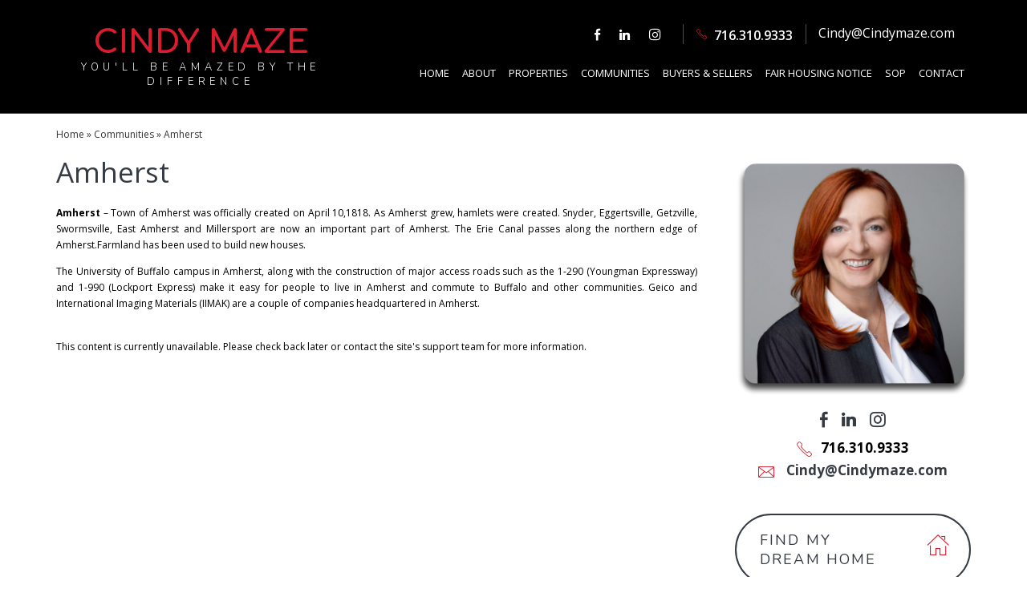

--- FILE ---
content_type: text/html; charset=UTF-8
request_url: https://www.cindymaze.com/communities/amherst/
body_size: 11004
content:
<!DOCTYPE html>
<html lang="en-US">
<head>
	<meta charset="UTF-8" />
	<meta id="viewport-tag" name="viewport" content="width=device-width"/>
	
	<link rel="Shortcut Icon" href="https://www.cindymaze.com/wp-content/themes/cindymaze_pending.com/images/favicon.ico" type="image/x-icon">
	<meta name='robots' content='index, follow, max-image-preview:large, max-snippet:-1, max-video-preview:-1' />
	<style>img:is([sizes="auto" i], [sizes^="auto," i]) { contain-intrinsic-size: 3000px 1500px }</style>
	<meta name="msvalidate.01" content="9B8B10A3BC1567A484B93A7ABE2B0E9B" />
<meta name="google-site-verification" content="TgspGv8pod7GBdJo6A5ua6tw_bJbnNa6kBwdL3spONk" />
<!-- Speed of this site is optimised by WP Performance Score Booster plugin v2.2.3 - https://dipakgajjar.com/wp-performance-score-booster/ -->

	<!-- This site is optimized with the Yoast SEO plugin v25.5 - https://yoast.com/wordpress/plugins/seo/ -->
	<title>Amherst - Cindy Maze</title>
	<meta name="description" content="Cindy Maze specializes in Buffalo, NY real estate services as well as surrounding areas of Western New York" />
	<link rel="canonical" href="https://www.cindymaze.com/communities/amherst/" />
	<meta property="og:locale" content="en_US" />
	<meta property="og:type" content="article" />
	<meta property="og:title" content="Amherst - Cindy Maze" />
	<meta property="og:description" content="Cindy Maze specializes in Buffalo, NY real estate services as well as surrounding areas of Western New York" />
	<meta property="og:url" content="https://www.cindymaze.com/communities/amherst/" />
	<meta property="og:site_name" content="Cindy Maze" />
	<meta property="article:modified_time" content="2017-08-30T17:36:44+00:00" />
	<meta property="og:image" content="https://www.cindymaze.com/wp-content/uploads/2017/06/amherst-new.jpg" />
	<meta property="og:image:width" content="640" />
	<meta property="og:image:height" content="426" />
	<meta property="og:image:type" content="image/jpeg" />
	<meta name="twitter:card" content="summary_large_image" />
	<meta name="twitter:label1" content="Est. reading time" />
	<meta name="twitter:data1" content="1 minute" />
	<script type="application/ld+json" class="yoast-schema-graph">{"@context":"https://schema.org","@graph":[{"@type":"WebPage","@id":"https://www.cindymaze.com/communities/amherst/","url":"https://www.cindymaze.com/communities/amherst/","name":"Amherst - Cindy Maze","isPartOf":{"@id":"https://www.cindymaze.com/#website"},"primaryImageOfPage":{"@id":"https://www.cindymaze.com/communities/amherst/#primaryimage"},"image":{"@id":"https://www.cindymaze.com/communities/amherst/#primaryimage"},"thumbnailUrl":"https://www.cindymaze.com/wp-content/uploads/2017/06/amherst-new.jpg","datePublished":"2017-06-27T07:10:49+00:00","dateModified":"2017-08-30T17:36:44+00:00","description":"Cindy Maze specializes in Buffalo, NY real estate services as well as surrounding areas of Western New York","breadcrumb":{"@id":"https://www.cindymaze.com/communities/amherst/#breadcrumb"},"inLanguage":"en-US","potentialAction":[{"@type":"ReadAction","target":["https://www.cindymaze.com/communities/amherst/"]}]},{"@type":"ImageObject","inLanguage":"en-US","@id":"https://www.cindymaze.com/communities/amherst/#primaryimage","url":"https://www.cindymaze.com/wp-content/uploads/2017/06/amherst-new.jpg","contentUrl":"https://www.cindymaze.com/wp-content/uploads/2017/06/amherst-new.jpg","width":640,"height":426},{"@type":"BreadcrumbList","@id":"https://www.cindymaze.com/communities/amherst/#breadcrumb","itemListElement":[{"@type":"ListItem","position":1,"name":"Home","item":"https://www.cindymaze.com/"},{"@type":"ListItem","position":2,"name":"Communities","item":"https://www.cindymaze.com/communities/"},{"@type":"ListItem","position":3,"name":"Amherst"}]},{"@type":"WebSite","@id":"https://www.cindymaze.com/#website","url":"https://www.cindymaze.com/","name":"Cindy Maze","description":"Home buying and selling services","potentialAction":[{"@type":"SearchAction","target":{"@type":"EntryPoint","urlTemplate":"https://www.cindymaze.com/?s={search_term_string}"},"query-input":{"@type":"PropertyValueSpecification","valueRequired":true,"valueName":"search_term_string"}}],"inLanguage":"en-US"}]}</script>
	<!-- / Yoast SEO plugin. -->


<link rel='dns-prefetch' href='//www.idxhome.com' />
<link rel='dns-prefetch' href='//www.cindymaze.com' />
<link rel='dns-prefetch' href='//resources.agentimage.com' />
<link rel='dns-prefetch' href='//fonts.googleapis.com' />
<style>.ai-contact-wrap input.wpcf7-submit,
			    .ai-default-cf7wrap input.wpcf7-submit,
			    .error-forms input.wpcf7-submit {
			      background: #444444 !important;
			      color: #ffffff !important;
			    }
			    
			    .ai-contact-wrap input.wpcf7-submit:hover,
			    .ai-default-cf7wrap input.wpcf7-submit:hover,
			    .error-forms input.wpcf7-submit:hover {
			      background: #444444 !important;
			      color: #ffffff !important;
			    }
					.ai-default-cf7wrap input[type="text"]:focus, 
					.ai-default-cf7wrap input[type="tel"]:focus, 
					.ai-default-cf7wrap input[type="email"]:focus,
					.ai-default-cf7wrap select:focus,
					.ai-default-cf7wrap textarea:focus,
					.error-page-content-wrapper .error-forms input[type=text]:focus, 
					.error-page-content-wrapper .error-forms input[type=email]:focus, 
					.error-page-content-wrapper .error-forms input[type=phone]:focus,
					.error-page-content-wrapper .error-forms textarea:focus{
						border-color: #66afe9;
						outline: 0;
						-webkit-box-shadow: inset 0 1px 1px #66afe9, 0 0 8px #66afe9;
						box-shadow: inset 0 0 1px #66afe9, 0 0 8px #66afe9;
					}</style><link rel='stylesheet' id='ihf-bundle-css-css' href='https://www.idxhome.com/service/resources/dist/wordpress/bundle.css?1769162951168' type='text/css' media='' />
<link rel='stylesheet' id='wp-customer-reviews-3-frontend-css' href='https://www.cindymaze.com/wp-content/plugins/wp-customer-reviews/css/wp-customer-reviews.css' type='text/css' media='all' />
<link rel='stylesheet' id='wp-block-library-css' href='https://www.cindymaze.com/wp-includes/css/dist/block-library/style.min.css' type='text/css' media='all' />
<style id='classic-theme-styles-inline-css' type='text/css'>
/*! This file is auto-generated */
.wp-block-button__link{color:#fff;background-color:#32373c;border-radius:9999px;box-shadow:none;text-decoration:none;padding:calc(.667em + 2px) calc(1.333em + 2px);font-size:1.125em}.wp-block-file__button{background:#32373c;color:#fff;text-decoration:none}
</style>
<style id='global-styles-inline-css' type='text/css'>
:root{--wp--preset--aspect-ratio--square: 1;--wp--preset--aspect-ratio--4-3: 4/3;--wp--preset--aspect-ratio--3-4: 3/4;--wp--preset--aspect-ratio--3-2: 3/2;--wp--preset--aspect-ratio--2-3: 2/3;--wp--preset--aspect-ratio--16-9: 16/9;--wp--preset--aspect-ratio--9-16: 9/16;--wp--preset--color--black: #000000;--wp--preset--color--cyan-bluish-gray: #abb8c3;--wp--preset--color--white: #ffffff;--wp--preset--color--pale-pink: #f78da7;--wp--preset--color--vivid-red: #cf2e2e;--wp--preset--color--luminous-vivid-orange: #ff6900;--wp--preset--color--luminous-vivid-amber: #fcb900;--wp--preset--color--light-green-cyan: #7bdcb5;--wp--preset--color--vivid-green-cyan: #00d084;--wp--preset--color--pale-cyan-blue: #8ed1fc;--wp--preset--color--vivid-cyan-blue: #0693e3;--wp--preset--color--vivid-purple: #9b51e0;--wp--preset--gradient--vivid-cyan-blue-to-vivid-purple: linear-gradient(135deg,rgba(6,147,227,1) 0%,rgb(155,81,224) 100%);--wp--preset--gradient--light-green-cyan-to-vivid-green-cyan: linear-gradient(135deg,rgb(122,220,180) 0%,rgb(0,208,130) 100%);--wp--preset--gradient--luminous-vivid-amber-to-luminous-vivid-orange: linear-gradient(135deg,rgba(252,185,0,1) 0%,rgba(255,105,0,1) 100%);--wp--preset--gradient--luminous-vivid-orange-to-vivid-red: linear-gradient(135deg,rgba(255,105,0,1) 0%,rgb(207,46,46) 100%);--wp--preset--gradient--very-light-gray-to-cyan-bluish-gray: linear-gradient(135deg,rgb(238,238,238) 0%,rgb(169,184,195) 100%);--wp--preset--gradient--cool-to-warm-spectrum: linear-gradient(135deg,rgb(74,234,220) 0%,rgb(151,120,209) 20%,rgb(207,42,186) 40%,rgb(238,44,130) 60%,rgb(251,105,98) 80%,rgb(254,248,76) 100%);--wp--preset--gradient--blush-light-purple: linear-gradient(135deg,rgb(255,206,236) 0%,rgb(152,150,240) 100%);--wp--preset--gradient--blush-bordeaux: linear-gradient(135deg,rgb(254,205,165) 0%,rgb(254,45,45) 50%,rgb(107,0,62) 100%);--wp--preset--gradient--luminous-dusk: linear-gradient(135deg,rgb(255,203,112) 0%,rgb(199,81,192) 50%,rgb(65,88,208) 100%);--wp--preset--gradient--pale-ocean: linear-gradient(135deg,rgb(255,245,203) 0%,rgb(182,227,212) 50%,rgb(51,167,181) 100%);--wp--preset--gradient--electric-grass: linear-gradient(135deg,rgb(202,248,128) 0%,rgb(113,206,126) 100%);--wp--preset--gradient--midnight: linear-gradient(135deg,rgb(2,3,129) 0%,rgb(40,116,252) 100%);--wp--preset--font-size--small: 13px;--wp--preset--font-size--medium: 20px;--wp--preset--font-size--large: 36px;--wp--preset--font-size--x-large: 42px;--wp--preset--spacing--20: 0.44rem;--wp--preset--spacing--30: 0.67rem;--wp--preset--spacing--40: 1rem;--wp--preset--spacing--50: 1.5rem;--wp--preset--spacing--60: 2.25rem;--wp--preset--spacing--70: 3.38rem;--wp--preset--spacing--80: 5.06rem;--wp--preset--shadow--natural: 6px 6px 9px rgba(0, 0, 0, 0.2);--wp--preset--shadow--deep: 12px 12px 50px rgba(0, 0, 0, 0.4);--wp--preset--shadow--sharp: 6px 6px 0px rgba(0, 0, 0, 0.2);--wp--preset--shadow--outlined: 6px 6px 0px -3px rgba(255, 255, 255, 1), 6px 6px rgba(0, 0, 0, 1);--wp--preset--shadow--crisp: 6px 6px 0px rgba(0, 0, 0, 1);}:where(.is-layout-flex){gap: 0.5em;}:where(.is-layout-grid){gap: 0.5em;}body .is-layout-flex{display: flex;}.is-layout-flex{flex-wrap: wrap;align-items: center;}.is-layout-flex > :is(*, div){margin: 0;}body .is-layout-grid{display: grid;}.is-layout-grid > :is(*, div){margin: 0;}:where(.wp-block-columns.is-layout-flex){gap: 2em;}:where(.wp-block-columns.is-layout-grid){gap: 2em;}:where(.wp-block-post-template.is-layout-flex){gap: 1.25em;}:where(.wp-block-post-template.is-layout-grid){gap: 1.25em;}.has-black-color{color: var(--wp--preset--color--black) !important;}.has-cyan-bluish-gray-color{color: var(--wp--preset--color--cyan-bluish-gray) !important;}.has-white-color{color: var(--wp--preset--color--white) !important;}.has-pale-pink-color{color: var(--wp--preset--color--pale-pink) !important;}.has-vivid-red-color{color: var(--wp--preset--color--vivid-red) !important;}.has-luminous-vivid-orange-color{color: var(--wp--preset--color--luminous-vivid-orange) !important;}.has-luminous-vivid-amber-color{color: var(--wp--preset--color--luminous-vivid-amber) !important;}.has-light-green-cyan-color{color: var(--wp--preset--color--light-green-cyan) !important;}.has-vivid-green-cyan-color{color: var(--wp--preset--color--vivid-green-cyan) !important;}.has-pale-cyan-blue-color{color: var(--wp--preset--color--pale-cyan-blue) !important;}.has-vivid-cyan-blue-color{color: var(--wp--preset--color--vivid-cyan-blue) !important;}.has-vivid-purple-color{color: var(--wp--preset--color--vivid-purple) !important;}.has-black-background-color{background-color: var(--wp--preset--color--black) !important;}.has-cyan-bluish-gray-background-color{background-color: var(--wp--preset--color--cyan-bluish-gray) !important;}.has-white-background-color{background-color: var(--wp--preset--color--white) !important;}.has-pale-pink-background-color{background-color: var(--wp--preset--color--pale-pink) !important;}.has-vivid-red-background-color{background-color: var(--wp--preset--color--vivid-red) !important;}.has-luminous-vivid-orange-background-color{background-color: var(--wp--preset--color--luminous-vivid-orange) !important;}.has-luminous-vivid-amber-background-color{background-color: var(--wp--preset--color--luminous-vivid-amber) !important;}.has-light-green-cyan-background-color{background-color: var(--wp--preset--color--light-green-cyan) !important;}.has-vivid-green-cyan-background-color{background-color: var(--wp--preset--color--vivid-green-cyan) !important;}.has-pale-cyan-blue-background-color{background-color: var(--wp--preset--color--pale-cyan-blue) !important;}.has-vivid-cyan-blue-background-color{background-color: var(--wp--preset--color--vivid-cyan-blue) !important;}.has-vivid-purple-background-color{background-color: var(--wp--preset--color--vivid-purple) !important;}.has-black-border-color{border-color: var(--wp--preset--color--black) !important;}.has-cyan-bluish-gray-border-color{border-color: var(--wp--preset--color--cyan-bluish-gray) !important;}.has-white-border-color{border-color: var(--wp--preset--color--white) !important;}.has-pale-pink-border-color{border-color: var(--wp--preset--color--pale-pink) !important;}.has-vivid-red-border-color{border-color: var(--wp--preset--color--vivid-red) !important;}.has-luminous-vivid-orange-border-color{border-color: var(--wp--preset--color--luminous-vivid-orange) !important;}.has-luminous-vivid-amber-border-color{border-color: var(--wp--preset--color--luminous-vivid-amber) !important;}.has-light-green-cyan-border-color{border-color: var(--wp--preset--color--light-green-cyan) !important;}.has-vivid-green-cyan-border-color{border-color: var(--wp--preset--color--vivid-green-cyan) !important;}.has-pale-cyan-blue-border-color{border-color: var(--wp--preset--color--pale-cyan-blue) !important;}.has-vivid-cyan-blue-border-color{border-color: var(--wp--preset--color--vivid-cyan-blue) !important;}.has-vivid-purple-border-color{border-color: var(--wp--preset--color--vivid-purple) !important;}.has-vivid-cyan-blue-to-vivid-purple-gradient-background{background: var(--wp--preset--gradient--vivid-cyan-blue-to-vivid-purple) !important;}.has-light-green-cyan-to-vivid-green-cyan-gradient-background{background: var(--wp--preset--gradient--light-green-cyan-to-vivid-green-cyan) !important;}.has-luminous-vivid-amber-to-luminous-vivid-orange-gradient-background{background: var(--wp--preset--gradient--luminous-vivid-amber-to-luminous-vivid-orange) !important;}.has-luminous-vivid-orange-to-vivid-red-gradient-background{background: var(--wp--preset--gradient--luminous-vivid-orange-to-vivid-red) !important;}.has-very-light-gray-to-cyan-bluish-gray-gradient-background{background: var(--wp--preset--gradient--very-light-gray-to-cyan-bluish-gray) !important;}.has-cool-to-warm-spectrum-gradient-background{background: var(--wp--preset--gradient--cool-to-warm-spectrum) !important;}.has-blush-light-purple-gradient-background{background: var(--wp--preset--gradient--blush-light-purple) !important;}.has-blush-bordeaux-gradient-background{background: var(--wp--preset--gradient--blush-bordeaux) !important;}.has-luminous-dusk-gradient-background{background: var(--wp--preset--gradient--luminous-dusk) !important;}.has-pale-ocean-gradient-background{background: var(--wp--preset--gradient--pale-ocean) !important;}.has-electric-grass-gradient-background{background: var(--wp--preset--gradient--electric-grass) !important;}.has-midnight-gradient-background{background: var(--wp--preset--gradient--midnight) !important;}.has-small-font-size{font-size: var(--wp--preset--font-size--small) !important;}.has-medium-font-size{font-size: var(--wp--preset--font-size--medium) !important;}.has-large-font-size{font-size: var(--wp--preset--font-size--large) !important;}.has-x-large-font-size{font-size: var(--wp--preset--font-size--x-large) !important;}
:where(.wp-block-post-template.is-layout-flex){gap: 1.25em;}:where(.wp-block-post-template.is-layout-grid){gap: 1.25em;}
:where(.wp-block-columns.is-layout-flex){gap: 2em;}:where(.wp-block-columns.is-layout-grid){gap: 2em;}
:root :where(.wp-block-pullquote){font-size: 1.5em;line-height: 1.6;}
</style>
<link rel='stylesheet' id='agentimage-font-css' href='https://resources.agentimage.com/font-icons/agentimage.font.icons.css' type='text/css' media='' />
<link rel='stylesheet' id='aios-starter-theme-bootstrap-css' href='https://resources.agentimage.com/bootstrap/bootstrap.min.css' type='text/css' media='all' />
<link rel='stylesheet' id='aios-starter-theme-popup-style-css' href='https://resources.agentimage.com/libraries/css/aios-popup.min.css' type='text/css' media='all' />
<link rel='stylesheet' id='aios-initial-setup-frontend-style-css' href='https://resources.agentimage.com/libraries/css/frontend.min.css' type='text/css' media='all' />
<link rel='stylesheet' id='aios-initial-setup-ihf-location-field-bleeding-css' href='https://www.cindymaze.com/wp-content/plugins/aios-initial-setup/app/modules/ihf-fix-location-field-bleeding/css/aios-initial-setup-ihf-fix-location-field-bleeding.css' type='text/css' media='all' />
<link rel='stylesheet' id='aios-initial-setup-various-css-fixes-css' href='https://www.cindymaze.com/wp-content/plugins/aios-initial-setup/app/modules/various-css-fixes/css/various-css-fixes.css' type='text/css' media='all' />
<link rel='stylesheet' id='roadmaps_style_old-css' href='https://www.cindymaze.com/wp-content/plugins/aios-roadmaps/resources/css/frontend.min.css' type='text/css' media='all' />
<link rel='stylesheet' id='contact-form-7-css' href='https://www.cindymaze.com/wp-content/plugins/contact-form-7/includes/css/styles.css' type='text/css' media='all' />
<link rel='stylesheet' id='aios-starter-theme-style-css' href='https://www.cindymaze.com/wp-content/themes/aios-starter-theme/style.css' type='text/css' media='all' />
<link rel='stylesheet' id='aios-starter-theme-child-style-css' href='https://www.cindymaze.com/wp-content/themes/cindymaze_pending.com/style.css' type='text/css' media='all' />
<link rel='stylesheet' id='bootstrap-css-css' href='https://www.cindymaze.com/wp-content/themes/cindymaze_pending.com/css/bootstrap-select.min.css' type='text/css' media='all' />
<link rel='stylesheet' id='slickStyle-css' href='https://www.cindymaze.com/wp-content/themes/cindymaze_pending.com/css/slick.css' type='text/css' media='all' />
<link rel='stylesheet' id='fixedHeader-css' href='https://www.cindymaze.com/wp-content/themes/cindymaze_pending.com/css/header-fixed.css' type='text/css' media='all' />
<link crossorigin="anonymous" rel='stylesheet' id='aios-starter-theme-concatenated-google-fonts-css' href='https://fonts.googleapis.com/css?family=Open+Sans%3A300italic%2C400italic%2C600italic%2C300%2C400%2C600%7CNoto+Serif%3A400%2C400i%2C700%2C700i%7CComfortaa%3A400%2C300%2C700%7CRaleway%3A400%2C300%2C500%2C600%2C700%2C800%2C900%7CNunito%3A400%2C300%2C700%7COpen+Sans%3A400%2C600%2C700%2C800%2C300%7COpen+Sans+Condensed%3A300%7CRoboto%3A400%2C100%2C300%2C700%2C900%7CMontserrat%3A400%2C700' type='text/css' media='all' />
<link rel='stylesheet' id='aios-mobile-header-main-css' href='https://www.cindymaze.com/wp-content/plugins/aios-initial-setup/app/widgets/mobile-header/views/lib/css/style.css' type='text/css' media='all' />
<link rel='stylesheet' id='aios-mobile-header-theme-header3a-css' href='https://www.cindymaze.com/wp-content/plugins/aios-initial-setup/app/widgets/mobile-header/views/frontend/header3a/css/style.css' type='text/css' media='all' />
<script type="text/javascript" src="https://www.cindymaze.com/wp-includes/js/jquery/jquery.min.js" id="jquery-core-js"></script>
<script type="text/javascript" src="https://www.cindymaze.com/wp-includes/js/jquery/jquery-migrate.min.js" id="jquery-migrate-js"></script>
<script type="text/javascript" src="https://www.idxhome.com/service/resources/dist/wordpress/bundle.js?1769162951168" id="ihf-bundle-js-js"></script>
<script type="text/javascript" src="https://www.cindymaze.com/wp-content/plugins/wp-customer-reviews/js/wp-customer-reviews.js" id="wp-customer-reviews-3-frontend-js"></script>
<script type="text/javascript" src="https://resources.agentimage.com/libraries/js/bowser-scripts.js" id="aios-starter-theme-bowser-js"></script>
<script type="text/javascript" src="https://resources.agentimage.com/libraries/js/browser-selector.min.js" id="aios-starter-theme-crossbrowserselector-js"></script>
<script type="text/javascript" src="https://resources.agentimage.com/libraries/js/placeholders.min.js" id="aios-starter-theme-placeholder-js"></script>
<script type="text/javascript" async src="https://resources.agentimage.com/libraries/js/lazysizes.min.js" id="aios-lazysizes-js"></script>
<script type="text/javascript" src="https://resources.agentimage.com/bootstrap/bootstrap.min.js" id="aios-starter-theme-bootstrap-js-js"></script>
<script type="text/javascript" src="https://resources.agentimage.com/libraries/js/jquery.nav-tab-double-tap.min.js" id="aios-nav-double-tap-js"></script>
<script type="text/javascript" src="https://resources.agentimage.com/libraries/js/3.6.0/aios-popup.min.js" id="aios-starter-theme-popup-js"></script>
<script type="text/javascript" src="https://resources.agentimage.com/libraries/js/aios-default-libraries.min.js" id="aios-default-functions-js"></script>
<script type="text/javascript" src="https://resources.agentimage.com/libraries/js/aios-initial-setup-frontend.min.js" id="aios-initial-setup-frontend-scripts-js"></script>
<script type="text/javascript" src="https://www.cindymaze.com/wp-content/plugins/aios-initial-setup/app/modules/contact-form-7-fix-date-field/js/contact-form7-normalize-date-field.js" id="aios-initial-setup-cf7-fix-date-field-js"></script>
<script type="text/javascript" src="https://www.cindymaze.com/wp-content/plugins/aios-initial-setup/app/modules/contact-form-7-floating-tooltip-fix/js/contact-form7-floating-tooltip-fix.js" id="aios-initial-setup-cf7-floating-tooltip-fix-js"></script>
<!--[if lt IE 9]>
<script type="text/javascript" src="https://www.cindymaze.com/wp-content/themes/aios-starter-theme/js/placeholders.min.js" id="aios-starter-theme-placeholders-js"></script>
<![endif]-->
<!--[if lt IE 9]>
<script type="text/javascript" src="https://www.cindymaze.com/wp-content/themes/aios-starter-theme/js/html5.js" id="aios-starter-theme-html5-js"></script>
<![endif]-->
<script type="text/javascript" src="https://www.cindymaze.com/wp-content/themes/aios-starter-theme/js/mobile-iframe-fix.js" id="aios-starter-theme-mobile-iframe-fix-js"></script>
<script type="text/javascript" src="https://www.cindymaze.com/wp-content/themes/aios-starter-theme/js/global.js" id="aios-starter-theme-global-js"></script>
<script type="text/javascript" src="https://www.cindymaze.com/wp-content/themes/cindymaze_pending.com/js/jquery.hide-sticky-menu-on-scroll.js" id="jquery-hide-sticky-menu-on-scroll-js"></script>
<script type="text/javascript" src="https://www.cindymaze.com/wp-content/themes/cindymaze_pending.com/js/superfish.js" id="sfMenu-js"></script>
<script type="text/javascript" src="https://www.cindymaze.com/wp-content/themes/cindymaze_pending.com/js/slick.min.js" id="slick-js"></script>
<script type="text/javascript" src="https://www.cindymaze.com/wp-content/themes/cindymaze_pending.com/js/scripts.js" id="aios-starter-theme-child-script-js"></script>
<script type="text/javascript" src="https://www.cindymaze.com/wp-content/themes/cindymaze_pending.com/js/bootstrap-select.min.js" id="bootstrap-js-js"></script>
<script type="application/ld+json">{
    "@context": "https:\/\/schema.org",
    "@graph": [
        [
            [
                {
                    "@type": "SiteNavigationElement",
                    "name": "Home",
                    "url": "https:\/\/www.cindymaze.com\/"
                },
                {
                    "@type": "SiteNavigationElement",
                    "name": "About",
                    "url": "https:\/\/www.cindymaze.com\/about\/"
                },
                {
                    "@type": "SiteNavigationElement",
                    "name": "About Cindy",
                    "url": "https:\/\/www.cindymaze.com\/about\/"
                },
                {
                    "@type": "SiteNavigationElement",
                    "name": "Testimonials",
                    "url": "https:\/\/www.cindymaze.com\/testimonials\/"
                },
                {
                    "@type": "SiteNavigationElement",
                    "name": "Properties",
                    "url": "https:\/\/www.cindymaze.com\/properties\/featured-properties\/"
                },
                {
                    "@type": "SiteNavigationElement",
                    "name": "Featured Properties",
                    "url": "https:\/\/www.cindymaze.com\/properties\/featured-properties\/"
                },
                {
                    "@type": "SiteNavigationElement",
                    "name": "Sold Properties",
                    "url": "https:\/\/www.cindymaze.com\/sold-featured-listing\/?q=true&sortBy=spd"
                },
                {
                    "@type": "SiteNavigationElement",
                    "name": "Property Search",
                    "url": "https:\/\/www.cindymaze.com\/properties\/property-search\/"
                },
                {
                    "@type": "SiteNavigationElement",
                    "name": "Multi-Unit Residential Search",
                    "url": "https:\/\/www.cindymaze.com\/homes-for-sale-results\/?q=true&cityId%5B%5D=23150&cityId%5B%5D=23159&cityId%5B%5D=23165&cityId%5B%5D=23163&cityId%5B%5D=23154&cityId%5B%5D=23180&cityId%5B%5D=23192&cityId%5B%5D=23201&cityId%5B%5D=23238&cityId%5B%5D=23222&cityId%5B%5D=23223&cityId%5B%5D=14652&location=&propertyType=RI&status=active&minListPrice=&maxListPrice=&squareFeet=&_openHomesOnlyYn=on&_dateRange=on"
                },
                {
                    "@type": "SiteNavigationElement",
                    "name": "Communities",
                    "url": "#"
                },
                {
                    "@type": "SiteNavigationElement",
                    "name": "Amherst",
                    "url": "https:\/\/www.cindymaze.com\/communities\/amherst\/"
                },
                {
                    "@type": "SiteNavigationElement",
                    "name": "Buffalo",
                    "url": "https:\/\/www.cindymaze.com\/communities\/buffalo\/"
                },
                {
                    "@type": "SiteNavigationElement",
                    "name": "Clarence",
                    "url": "https:\/\/www.cindymaze.com\/communities\/clarence\/"
                },
                {
                    "@type": "SiteNavigationElement",
                    "name": "Cheektowaga",
                    "url": "https:\/\/www.cindymaze.com\/communities\/cheektowaga\/"
                },
                {
                    "@type": "SiteNavigationElement",
                    "name": "East Aurora",
                    "url": "https:\/\/www.cindymaze.com\/communities\/east-aurora\/"
                },
                {
                    "@type": "SiteNavigationElement",
                    "name": "Elma",
                    "url": "https:\/\/www.cindymaze.com\/communities\/elma\/"
                },
                {
                    "@type": "SiteNavigationElement",
                    "name": "Hamburg",
                    "url": "https:\/\/www.cindymaze.com\/hamburg\/"
                },
                {
                    "@type": "SiteNavigationElement",
                    "name": "Lancaster",
                    "url": "https:\/\/www.cindymaze.com\/communities\/lancaster\/"
                },
                {
                    "@type": "SiteNavigationElement",
                    "name": "North Tonawanda",
                    "url": "https:\/\/www.cindymaze.com\/north-tonawanda\/"
                },
                {
                    "@type": "SiteNavigationElement",
                    "name": "Orchard Park",
                    "url": "https:\/\/www.cindymaze.com\/communities\/orchard-park\/"
                },
                {
                    "@type": "SiteNavigationElement",
                    "name": "Pendleton",
                    "url": "https:\/\/www.cindymaze.com\/communities\/pendleton\/"
                },
                {
                    "@type": "SiteNavigationElement",
                    "name": "Tonawanda",
                    "url": "https:\/\/www.cindymaze.com\/communities\/tonawanda\/"
                },
                {
                    "@type": "SiteNavigationElement",
                    "name": "Williamsville",
                    "url": "https:\/\/www.cindymaze.com\/communities\/williamsville\/"
                },
                {
                    "@type": "SiteNavigationElement",
                    "name": "West Seneca",
                    "url": "https:\/\/www.cindymaze.com\/communities\/west-seneca\/"
                },
                {
                    "@type": "SiteNavigationElement",
                    "name": "Buyers & Sellers",
                    "url": "#"
                },
                {
                    "@type": "SiteNavigationElement",
                    "name": "Buyers",
                    "url": "https:\/\/www.cindymaze.com\/buyers\/"
                },
                {
                    "@type": "SiteNavigationElement",
                    "name": "Sellers",
                    "url": "https:\/\/www.cindymaze.com\/sellers\/"
                },
                {
                    "@type": "SiteNavigationElement",
                    "name": "Mortgage Calculator",
                    "url": "https:\/\/www.cindymaze.com\/mortgage-calculator\/"
                },
                {
                    "@type": "SiteNavigationElement",
                    "name": "Fair Housing Notice",
                    "url": "https:\/\/www.dos.ny.gov\/licensing\/docs\/FairHousingNotice_new.pdf"
                },
                {
                    "@type": "SiteNavigationElement",
                    "name": "SOP",
                    "url": "https:\/\/online.fliphtml5.com\/tqcsp\/ahbv\/"
                },
                {
                    "@type": "SiteNavigationElement",
                    "name": "Contact",
                    "url": "https:\/\/www.cindymaze.com\/contact-us\/"
                }
            ]
        ]
    ]
}</script>
<style type="text/css">
/** Remove black line on safari */
.ui-datepicker.ui-widget-content{
    background-image: none !important;
}

/** Remove extra space below detail pages */
body > img[src*='//idsync.rlcdn.com'], 
body > img[src*='//di.rlcdn.com'], 
body > iframe:not(#honely-future-value-plugin-wrapper) {
    display: none;
}

/** Fixes for http://prntscr.com/jclmxj */
button[data-target="#ihf-advanced-search-regions"] {
    white-space: normal !important;
}

/** Fix sort menu overlapping with mobile header (https://prnt.sc/g0ow8u) */
.ip-container #main-wrapper {
    position:relative;
    z-index:1;
}
</style>

            <style type="text/css" media="all">.aios-slider.aios-slider-template-default .splide:not(.is-initialized):not(.is-rendered){background:#dedede;visibility:visible}.aios-slider.aios-slider-template-default .splide:not(.is-initialized):not(.is-rendered) .splide__arrows,
.aios-slider.aios-slider-template-default .splide:not(.is-initialized):not(.is-rendered) .aios-slider-tagline{display:none}.aios-slider.aios-slider-template-default .splide:not(.is-initialized):not(.is-rendered) .splide__list{position:relative;display:block}.aios-slider.aios-slider-template-default .splide:not(.is-initialized):not(.is-rendered) .aios-slider-slide{position:relative;display:block}.aios-slider.aios-slider-template-default .splide:not(.is-initialized):not(.is-rendered) .aios-slider-slide:nth-child(n+2){display:none}.aios-slider.aios-slider-template-default .splide:not(.is-initialized):not(.is-rendered) .aios-slider-volume,
.aios-slider.aios-slider-template-default .splide:not(.is-initialized):not(.is-rendered) .aios-slider-custom-video button,
.aios-slider.aios-slider-template-default .splide:not(.is-initialized):not(.is-rendered) .aios-slider-slide:nth-child(n+2){display:none}.aios-slider.aios-slider-template-default .splide:not(.is-initialized):not(.is-rendered) .aios-slider-img{-webkit-user-select:none;-moz-user-select:none;user-select:none;position:relative;display:block;pointer-events:auto;background:#dedede;overflow:hidden}.aios-slider.aios-slider-template-default .splide:not(.is-initialized):not(.is-rendered) .aios-slider-img img{position:absolute;top:0;left:0;width:100%;height:100%;-o-object-fit:cover;object-fit:cover;-o-object-position:center center;object-position:center center;pointer-events:none}.aios-slider.aios-slider-template-default .splide:not(.is-initialized):not(.is-rendered) .aios-slider-img canvas{display:block;width:100%}</style>
        <style type="text/css">

</style><link rel="amphtml" href="https://www.cindymaze.com/communities/amherst/?amp=1">		<style type="text/css" id="wp-custom-css">
			#header nav > div > ul > li > a {
	    padding: 5px 8px;
}		</style>
		
<!-- Global site tag (gtag.js) - Google Analytics -->
  <script async src="https://www.googletagmanager.com/gtag/js?id=G-NCMKHYR640"></script>
  <script>
    window.dataLayer = window.dataLayer || [];
    function gtag(){dataLayer.push(arguments);}
    gtag('js', new Date());
  
    gtag('config', 'G-NCMKHYR640');
  </script></head>
<body class="page-template-default page page-id-98 page-child parent-pageid-69 ip-container post-page-amherst">
	
	<div id="aios-mobile-header-wrapper-69746225b9808" class="aios-mobile-header-2 aios-mobile-header-wrapper aios-mobile-header-wrapper-breakpoint-992">

	<div class="amh-fixed-header-nav amh-area-wrap">
		<div class="amh-header-buttons amh-3a amh-clearfix">

			<div class="amh-navigation-trigger"><div class="ai-font-menu"></div></div>
			<div class="amh-center">
															<a href="tel:+1.716.310.9333" class="amh-phone"><span class="ai-font-phone"><span class="amh-phone-text-hide">716.310.9333</span></span></a>
												</div>

			<div class="amh-header-right-btn">
															<a class="asis-mailto-obfuscated-email-hidden asis-mailto-obfuscated-email " aria-label="Cindy(at)Cindymaze(dotted)com" data-value="Cindy(at)Cindymaze(dotted)com"><span class="amh-email"><span class="ai-font-envelope-f"><span class="amh-email-text-hide">Cindy(at)Cindymaze(dotted)com</span></span></span></a>												</div>

			

		</div><!-- end of buttons -->

		<div class="amh-navigation amh-nav-1">
			<div class="menu-main-menu-container"><ul id="amh-menu69746225b9808" class="amh-menu"><li class="menu-item menu-item-type-custom menu-item-object-custom menu-item-home"><a href="https://www.cindymaze.com/">Home</a></li>
<li class="menu-item menu-item-type-custom menu-item-object-custom menu-item-has-children"><a href="https://www.cindymaze.com/about/">About</a>
<ul class="sub-menu">
	<li class="menu-item menu-item-type-post_type menu-item-object-page"><a href="https://www.cindymaze.com/about/">About Cindy</a></li>
	<li class="menu-item menu-item-type-post_type menu-item-object-page"><a href="https://www.cindymaze.com/testimonials/">Testimonials</a></li>
</ul>
</li>
<li class="menu-item menu-item-type-custom menu-item-object-custom menu-item-has-children"><a href="https://www.cindymaze.com/properties/featured-properties/">Properties</a>
<ul class="sub-menu">
	<li class="menu-item menu-item-type-post_type menu-item-object-page"><a href="https://www.cindymaze.com/properties/featured-properties/">Featured Properties</a></li>
	<li class="menu-item menu-item-type-custom menu-item-object-custom"><a href="https://www.cindymaze.com/sold-featured-listing/?q=true&#038;sortBy=spd">Sold Properties</a></li>
	<li class="menu-item menu-item-type-post_type menu-item-object-page"><a href="https://www.cindymaze.com/properties/property-search/">Property Search</a></li>
	<li class="menu-item menu-item-type-custom menu-item-object-custom"><a href="https://www.cindymaze.com/homes-for-sale-results/?q=true&#038;cityId%5B%5D=23150&#038;cityId%5B%5D=23159&#038;cityId%5B%5D=23165&#038;cityId%5B%5D=23163&#038;cityId%5B%5D=23154&#038;cityId%5B%5D=23180&#038;cityId%5B%5D=23192&#038;cityId%5B%5D=23201&#038;cityId%5B%5D=23238&#038;cityId%5B%5D=23222&#038;cityId%5B%5D=23223&#038;cityId%5B%5D=14652&#038;location=&#038;propertyType=RI&#038;status=active&#038;minListPrice=&#038;maxListPrice=&#038;squareFeet=&#038;_openHomesOnlyYn=on&#038;_dateRange=on">Multi-Unit Residential Search</a></li>
</ul>
</li>
<li class="menu-item menu-item-type-custom menu-item-object-custom current-menu-ancestor current-menu-parent menu-item-has-children"><a href="#">Communities</a>
<ul class="sub-menu">
	<li class="menu-item menu-item-type-post_type menu-item-object-page current-menu-item page_item page-item-98 current_page_item"><a href="https://www.cindymaze.com/communities/amherst/">Amherst</a></li>
	<li class="menu-item menu-item-type-post_type menu-item-object-page"><a href="https://www.cindymaze.com/communities/buffalo/">Buffalo</a></li>
	<li class="menu-item menu-item-type-post_type menu-item-object-page"><a href="https://www.cindymaze.com/communities/clarence/">Clarence</a></li>
	<li class="menu-item menu-item-type-post_type menu-item-object-page"><a href="https://www.cindymaze.com/communities/cheektowaga/">Cheektowaga</a></li>
	<li class="menu-item menu-item-type-post_type menu-item-object-page"><a href="https://www.cindymaze.com/communities/east-aurora/">East Aurora</a></li>
	<li class="menu-item menu-item-type-post_type menu-item-object-page"><a href="https://www.cindymaze.com/communities/elma/">Elma</a></li>
	<li class="menu-item menu-item-type-post_type menu-item-object-page"><a href="https://www.cindymaze.com/hamburg/">Hamburg</a></li>
	<li class="menu-item menu-item-type-post_type menu-item-object-page"><a href="https://www.cindymaze.com/communities/lancaster/">Lancaster</a></li>
	<li class="menu-item menu-item-type-post_type menu-item-object-page"><a href="https://www.cindymaze.com/north-tonawanda/">North Tonawanda</a></li>
	<li class="menu-item menu-item-type-post_type menu-item-object-page"><a href="https://www.cindymaze.com/communities/orchard-park/">Orchard Park</a></li>
	<li class="menu-item menu-item-type-post_type menu-item-object-page"><a href="https://www.cindymaze.com/communities/pendleton/">Pendleton</a></li>
	<li class="menu-item menu-item-type-post_type menu-item-object-page"><a href="https://www.cindymaze.com/communities/tonawanda/">Tonawanda</a></li>
	<li class="menu-item menu-item-type-post_type menu-item-object-page"><a href="https://www.cindymaze.com/communities/williamsville/">Williamsville</a></li>
	<li class="menu-item menu-item-type-post_type menu-item-object-page"><a href="https://www.cindymaze.com/communities/west-seneca/">West Seneca</a></li>
</ul>
</li>
<li class="menu-item menu-item-type-custom menu-item-object-custom menu-item-has-children"><a href="#">Buyers & Sellers</a>
<ul class="sub-menu">
	<li class="menu-item menu-item-type-post_type menu-item-object-page"><a href="https://www.cindymaze.com/buyers/">Buyers</a></li>
	<li class="menu-item menu-item-type-post_type menu-item-object-page"><a href="https://www.cindymaze.com/sellers/">Sellers</a></li>
	<li class="menu-item menu-item-type-post_type menu-item-object-page"><a href="https://www.cindymaze.com/mortgage-calculator/">Mortgage Calculator</a></li>
</ul>
</li>
<li class="menu-item menu-item-type-custom menu-item-object-custom"><a target="_blank" href="https://www.dos.ny.gov/licensing/docs/FairHousingNotice_new.pdf">Fair Housing Notice</a></li>
<li class="menu-item menu-item-type-custom menu-item-object-custom"><a target="_blank" href="https://online.fliphtml5.com/tqcsp/ahbv/">SOP</a></li>
<li class="menu-item menu-item-type-post_type menu-item-object-page"><a href="https://www.cindymaze.com/contact-us/">Contact</a></li>
</ul></div>		</div><!-- end of navigation -->

	</div><!-- end of fixed header and anv -->

	<!-- SCRIPTS -->

	<script>

		jQuery(document).ready( function() {

			var instanceId = 'aios-mobile-header-wrapper-69746225b9808';
			var header = jQuery("#" + instanceId);
			var trigger = header.find(".amh-navigation-trigger");
			var nav = header.find(".amh-navigation");
			var position = 'left';

			nav.aiosMobileHeaderNavigation({
				trigger: trigger,
				attachment: header,
				position: position
			});

			header.find(".amh-fixed-header-nav").aiosMobileHeader();

		});

	</script>

	<!-- END SCRIPTS -->


</div><!-- end of ampl wrapper -->
	

	<!-- Mainwrapper -->	
	<div id="mainwrapper">


				<div id="fixed-header" class="hidden-sm hidden-xs">
			<div class="container">
				<div class="row">
					<div class="logo col-md-2">
									<div class="textwidget"><a href="https://www.cindymaze.com">
<span class="sitename"><strong>Cindy Maze</strong></span>
										<span class="description">You'll Be Amazed By The Difference</span>
									</a></div>
							</div><!-- end of logo -->	
					<div class="col-md-8 fixed-nav">
						<nav>
							<div class="menu-main-menu-container"><ul id="fixed-nav" class="sf-menu"><li id="menu-item-187" class="menu-item menu-item-type-custom menu-item-object-custom menu-item-home menu-item-187"><a href="https://www.cindymaze.com/">Home</a></li>
<li id="menu-item-222" class="menu-item menu-item-type-custom menu-item-object-custom menu-item-has-children menu-item-222"><a href="https://www.cindymaze.com/about/">About</a>
<ul class="sub-menu">
	<li id="menu-item-83" class="menu-item menu-item-type-post_type menu-item-object-page menu-item-83"><a href="https://www.cindymaze.com/about/">About Cindy</a></li>
	<li id="menu-item-185" class="menu-item menu-item-type-post_type menu-item-object-page menu-item-185"><a href="https://www.cindymaze.com/testimonials/">Testimonials</a></li>
</ul>
</li>
<li id="menu-item-188" class="menu-item menu-item-type-custom menu-item-object-custom menu-item-has-children menu-item-188"><a href="https://www.cindymaze.com/properties/featured-properties/">Properties</a>
<ul class="sub-menu">
	<li id="menu-item-84" class="menu-item menu-item-type-post_type menu-item-object-page menu-item-84"><a href="https://www.cindymaze.com/properties/featured-properties/">Featured Properties</a></li>
	<li id="menu-item-372" class="menu-item menu-item-type-custom menu-item-object-custom menu-item-372"><a href="https://www.cindymaze.com/sold-featured-listing/?q=true&#038;sortBy=spd">Sold Properties</a></li>
	<li id="menu-item-85" class="menu-item menu-item-type-post_type menu-item-object-page menu-item-85"><a href="https://www.cindymaze.com/properties/property-search/">Property Search</a></li>
	<li id="menu-item-424" class="menu-item menu-item-type-custom menu-item-object-custom menu-item-424"><a href="https://www.cindymaze.com/homes-for-sale-results/?q=true&#038;cityId%5B%5D=23150&#038;cityId%5B%5D=23159&#038;cityId%5B%5D=23165&#038;cityId%5B%5D=23163&#038;cityId%5B%5D=23154&#038;cityId%5B%5D=23180&#038;cityId%5B%5D=23192&#038;cityId%5B%5D=23201&#038;cityId%5B%5D=23238&#038;cityId%5B%5D=23222&#038;cityId%5B%5D=23223&#038;cityId%5B%5D=14652&#038;location=&#038;propertyType=RI&#038;status=active&#038;minListPrice=&#038;maxListPrice=&#038;squareFeet=&#038;_openHomesOnlyYn=on&#038;_dateRange=on">Multi-Unit Residential Search</a></li>
</ul>
</li>
<li id="menu-item-144" class="menu-item menu-item-type-custom menu-item-object-custom current-menu-ancestor current-menu-parent menu-item-has-children menu-item-144"><a href="#">Communities</a>
<ul class="sub-menu">
	<li id="menu-item-142" class="menu-item menu-item-type-post_type menu-item-object-page current-menu-item page_item page-item-98 current_page_item menu-item-142"><a href="https://www.cindymaze.com/communities/amherst/" aria-current="page">Amherst</a></li>
	<li id="menu-item-143" class="menu-item menu-item-type-post_type menu-item-object-page menu-item-143"><a href="https://www.cindymaze.com/communities/buffalo/">Buffalo</a></li>
	<li id="menu-item-139" class="menu-item menu-item-type-post_type menu-item-object-page menu-item-139"><a href="https://www.cindymaze.com/communities/clarence/">Clarence</a></li>
	<li id="menu-item-345" class="menu-item menu-item-type-post_type menu-item-object-page menu-item-345"><a href="https://www.cindymaze.com/communities/cheektowaga/">Cheektowaga</a></li>
	<li id="menu-item-137" class="menu-item menu-item-type-post_type menu-item-object-page menu-item-137"><a href="https://www.cindymaze.com/communities/east-aurora/">East Aurora</a></li>
	<li id="menu-item-136" class="menu-item menu-item-type-post_type menu-item-object-page menu-item-136"><a href="https://www.cindymaze.com/communities/elma/">Elma</a></li>
	<li id="menu-item-387" class="menu-item menu-item-type-post_type menu-item-object-page menu-item-387"><a href="https://www.cindymaze.com/hamburg/">Hamburg</a></li>
	<li id="menu-item-347" class="menu-item menu-item-type-post_type menu-item-object-page menu-item-347"><a href="https://www.cindymaze.com/communities/lancaster/">Lancaster</a></li>
	<li id="menu-item-388" class="menu-item menu-item-type-post_type menu-item-object-page menu-item-388"><a href="https://www.cindymaze.com/north-tonawanda/">North Tonawanda</a></li>
	<li id="menu-item-138" class="menu-item menu-item-type-post_type menu-item-object-page menu-item-138"><a href="https://www.cindymaze.com/communities/orchard-park/">Orchard Park</a></li>
	<li id="menu-item-346" class="menu-item menu-item-type-post_type menu-item-object-page menu-item-346"><a href="https://www.cindymaze.com/communities/pendleton/">Pendleton</a></li>
	<li id="menu-item-141" class="menu-item menu-item-type-post_type menu-item-object-page menu-item-141"><a href="https://www.cindymaze.com/communities/tonawanda/">Tonawanda</a></li>
	<li id="menu-item-140" class="menu-item menu-item-type-post_type menu-item-object-page menu-item-140"><a href="https://www.cindymaze.com/communities/williamsville/">Williamsville</a></li>
	<li id="menu-item-348" class="menu-item menu-item-type-post_type menu-item-object-page menu-item-348"><a href="https://www.cindymaze.com/communities/west-seneca/">West Seneca</a></li>
</ul>
</li>
<li id="menu-item-186" class="menu-item menu-item-type-custom menu-item-object-custom menu-item-has-children menu-item-186"><a href="#">Buyers &#038; Sellers</a>
<ul class="sub-menu">
	<li id="menu-item-245" class="menu-item menu-item-type-post_type menu-item-object-page menu-item-245"><a href="https://www.cindymaze.com/buyers/">Buyers</a></li>
	<li id="menu-item-246" class="menu-item menu-item-type-post_type menu-item-object-page menu-item-246"><a href="https://www.cindymaze.com/sellers/">Sellers</a></li>
	<li id="menu-item-259" class="menu-item menu-item-type-post_type menu-item-object-page menu-item-259"><a href="https://www.cindymaze.com/mortgage-calculator/">Mortgage Calculator</a></li>
</ul>
</li>
<li id="menu-item-426" class="menu-item menu-item-type-custom menu-item-object-custom menu-item-426"><a target="_blank" href="https://www.dos.ny.gov/licensing/docs/FairHousingNotice_new.pdf">Fair Housing Notice</a></li>
<li id="menu-item-431" class="menu-item menu-item-type-custom menu-item-object-custom menu-item-431"><a target="_blank" href="https://online.fliphtml5.com/tqcsp/ahbv/">SOP</a></li>
<li id="menu-item-308" class="menu-item menu-item-type-post_type menu-item-object-page menu-item-308"><a href="https://www.cindymaze.com/contact-us/">Contact</a></li>
</ul></div>						</nav>
					</div>
					<div class="fixed-contact-info col-md-1">
									<div class="textwidget"><p><a href="tel:716.310.9333"><i class="ai-phone-o"></i></a><span>716.310.9333</span></p>
							<a href="mailto:CindyMaze@HowardHanna.com" class="fx-email"><i class="ai-envelope-o"></i><span>
CindyMaze@HowardHanna.com</span></a></div>
							</div>
				</div>
			</div>
		</div><!-- end of fixed header -->
	
		
		<div id="headerwrapper">
			<header id="header">
				<div class="container">
					<div class="row">
						<div class="header-left col-md-4">
							<div class="logo">
											<div class="textwidget"><a href="https://www.cindymaze.com">
<span class="sitename"><strong>Cindy Maze</strong></span>
										<span class="description">You'll Be Amazed By The Difference</span>
									</a></div>
		
							</div><!-- end of logo -->
						</div><!-- end of header left -->
						<div class="header-right col-md-8">
							<div class="h-contact-info">
											<div class="textwidget"><div class="smi">
									<a href="https://www.facebook.com/cindy.anne.773" target="_blank" class="fb" title="Facebook">
										<span class="ai-facebook"></span>
									</a>									
									<a href="https://www.linkedin.com/in/cindy-maze-ab0aba7" target="_blank" class="ln" title="Linkedin">
										<span class="ai-linkedin"></span>
									</a>
                                                                        <a href="https://www.instagram.com/cindymaze/" target="_blank" class="insta" title="insta">
										<span class="ai-font-instagram"></span>
									</a>

								</div>
								<div class="h-phone hidden-sm hidden-xs">
									<span><em class="ai-phone-o"></em>716.310.9333</span>
								</div>
								<div class="h-email hidden-sm hidden-xs">
<a class="asis-mailto-obfuscated-email-hidden asis-mailto-obfuscated-email " aria-label="Cindy(at)Cindymaze(dotted)com" data-value="Cindy(at)Cindymaze(dotted)com">Cindy(at)Cindymaze(dotted)com</a>									
								</div></div>
									</div><!-- end of header contact info -->
							<nav>
								<div class="menu-main-menu-container"><ul id="main-nav" class="sf-menu"><li class="menu-item menu-item-type-custom menu-item-object-custom menu-item-home menu-item-187"><a href="https://www.cindymaze.com/">Home</a></li>
<li class="menu-item menu-item-type-custom menu-item-object-custom menu-item-has-children menu-item-222"><a href="https://www.cindymaze.com/about/">About</a>
<ul class="sub-menu">
	<li class="menu-item menu-item-type-post_type menu-item-object-page menu-item-83"><a href="https://www.cindymaze.com/about/">About Cindy</a></li>
	<li class="menu-item menu-item-type-post_type menu-item-object-page menu-item-185"><a href="https://www.cindymaze.com/testimonials/">Testimonials</a></li>
</ul>
</li>
<li class="menu-item menu-item-type-custom menu-item-object-custom menu-item-has-children menu-item-188"><a href="https://www.cindymaze.com/properties/featured-properties/">Properties</a>
<ul class="sub-menu">
	<li class="menu-item menu-item-type-post_type menu-item-object-page menu-item-84"><a href="https://www.cindymaze.com/properties/featured-properties/">Featured Properties</a></li>
	<li class="menu-item menu-item-type-custom menu-item-object-custom menu-item-372"><a href="https://www.cindymaze.com/sold-featured-listing/?q=true&#038;sortBy=spd">Sold Properties</a></li>
	<li class="menu-item menu-item-type-post_type menu-item-object-page menu-item-85"><a href="https://www.cindymaze.com/properties/property-search/">Property Search</a></li>
	<li class="menu-item menu-item-type-custom menu-item-object-custom menu-item-424"><a href="https://www.cindymaze.com/homes-for-sale-results/?q=true&#038;cityId%5B%5D=23150&#038;cityId%5B%5D=23159&#038;cityId%5B%5D=23165&#038;cityId%5B%5D=23163&#038;cityId%5B%5D=23154&#038;cityId%5B%5D=23180&#038;cityId%5B%5D=23192&#038;cityId%5B%5D=23201&#038;cityId%5B%5D=23238&#038;cityId%5B%5D=23222&#038;cityId%5B%5D=23223&#038;cityId%5B%5D=14652&#038;location=&#038;propertyType=RI&#038;status=active&#038;minListPrice=&#038;maxListPrice=&#038;squareFeet=&#038;_openHomesOnlyYn=on&#038;_dateRange=on">Multi-Unit Residential Search</a></li>
</ul>
</li>
<li class="menu-item menu-item-type-custom menu-item-object-custom current-menu-ancestor current-menu-parent menu-item-has-children menu-item-144"><a href="#">Communities</a>
<ul class="sub-menu">
	<li class="menu-item menu-item-type-post_type menu-item-object-page current-menu-item page_item page-item-98 current_page_item menu-item-142"><a href="https://www.cindymaze.com/communities/amherst/" aria-current="page">Amherst</a></li>
	<li class="menu-item menu-item-type-post_type menu-item-object-page menu-item-143"><a href="https://www.cindymaze.com/communities/buffalo/">Buffalo</a></li>
	<li class="menu-item menu-item-type-post_type menu-item-object-page menu-item-139"><a href="https://www.cindymaze.com/communities/clarence/">Clarence</a></li>
	<li class="menu-item menu-item-type-post_type menu-item-object-page menu-item-345"><a href="https://www.cindymaze.com/communities/cheektowaga/">Cheektowaga</a></li>
	<li class="menu-item menu-item-type-post_type menu-item-object-page menu-item-137"><a href="https://www.cindymaze.com/communities/east-aurora/">East Aurora</a></li>
	<li class="menu-item menu-item-type-post_type menu-item-object-page menu-item-136"><a href="https://www.cindymaze.com/communities/elma/">Elma</a></li>
	<li class="menu-item menu-item-type-post_type menu-item-object-page menu-item-387"><a href="https://www.cindymaze.com/hamburg/">Hamburg</a></li>
	<li class="menu-item menu-item-type-post_type menu-item-object-page menu-item-347"><a href="https://www.cindymaze.com/communities/lancaster/">Lancaster</a></li>
	<li class="menu-item menu-item-type-post_type menu-item-object-page menu-item-388"><a href="https://www.cindymaze.com/north-tonawanda/">North Tonawanda</a></li>
	<li class="menu-item menu-item-type-post_type menu-item-object-page menu-item-138"><a href="https://www.cindymaze.com/communities/orchard-park/">Orchard Park</a></li>
	<li class="menu-item menu-item-type-post_type menu-item-object-page menu-item-346"><a href="https://www.cindymaze.com/communities/pendleton/">Pendleton</a></li>
	<li class="menu-item menu-item-type-post_type menu-item-object-page menu-item-141"><a href="https://www.cindymaze.com/communities/tonawanda/">Tonawanda</a></li>
	<li class="menu-item menu-item-type-post_type menu-item-object-page menu-item-140"><a href="https://www.cindymaze.com/communities/williamsville/">Williamsville</a></li>
	<li class="menu-item menu-item-type-post_type menu-item-object-page menu-item-348"><a href="https://www.cindymaze.com/communities/west-seneca/">West Seneca</a></li>
</ul>
</li>
<li class="menu-item menu-item-type-custom menu-item-object-custom menu-item-has-children menu-item-186"><a href="#">Buyers &#038; Sellers</a>
<ul class="sub-menu">
	<li class="menu-item menu-item-type-post_type menu-item-object-page menu-item-245"><a href="https://www.cindymaze.com/buyers/">Buyers</a></li>
	<li class="menu-item menu-item-type-post_type menu-item-object-page menu-item-246"><a href="https://www.cindymaze.com/sellers/">Sellers</a></li>
	<li class="menu-item menu-item-type-post_type menu-item-object-page menu-item-259"><a href="https://www.cindymaze.com/mortgage-calculator/">Mortgage Calculator</a></li>
</ul>
</li>
<li class="menu-item menu-item-type-custom menu-item-object-custom menu-item-426"><a target="_blank" href="https://www.dos.ny.gov/licensing/docs/FairHousingNotice_new.pdf">Fair Housing Notice</a></li>
<li class="menu-item menu-item-type-custom menu-item-object-custom menu-item-431"><a target="_blank" href="https://online.fliphtml5.com/tqcsp/ahbv/">SOP</a></li>
<li class="menu-item menu-item-type-post_type menu-item-object-page menu-item-308"><a href="https://www.cindymaze.com/contact-us/">Contact</a></li>
</ul></div>							</nav>
						</div><!-- end of header right -->
					</div>
				</div>
			</header>
		</div><!-- end of headerwrapper -->
	
	<main>
		<h2 class="aios-starter-theme-hide-title">Main Content</h2>
				<div id="inner-page-wrapper">
			<div class="container">
				<p class="yoast-breadcrumbs"><span><span property="itemListElement" typeof="ListItem"><a property="item" typeof="WebPage" href="https://www.cindymaze.com/"><span property="name">Home</span></a><meta property="position" content="1"></span> » <span property="itemListElement" typeof="ListItem"><a property="item" typeof="WebPage" href="https://www.cindymaze.com/communities/"><span property="name">Communities</span></a><meta property="position" content="2"></span> » <span class="breadcrumb_last" property="itemListElement" typeof="ListItem"><span property="name">Amherst</span><meta property="position" content="3"></span></span></p>		<div id="content-sidebar">
	<article id="content" class="hfeed">
		
				
				
		
		<div id="post-98" class="post-98 page type-page status-publish has-post-thumbnail hentry category-communities">
		
			<h1 class="entry-title">Amherst</h1>

			<div class="entry">
				<p style="text-align: justify;"><strong>Amherst</strong> &#8211; Town of Amherst was officially created on April 10,1818. As Amherst grew, hamlets were created. Snyder, Eggertsville, Getzville, Swormsville, East Amherst and Millersport are now an important part of Amherst. The Erie Canal passes along the northern edge of Amherst.Farmland has been used to build new houses. </p>
<p style="text-align: justify;">The University of Buffalo campus in Amherst, along with the construction of major access roads such as the 1-290 (Youngman Expressway) and 1-990 (Lockport Express) make it easy for people to live in Amherst and commute to Buffalo and other communities. Geico and International Imaging Materials (IIMAK) are a couple of companies headquartered in Amherst.</p>
<br />This content is currently unavailable. Please check back later or contact the site's support team for more information.<br />
			</div>

		</div>

	
		
				
    </article><!-- end #content -->
    
    
	<aside class="sidebar">
		<h3 class="aios-starter-theme-hide-title">Sidebar</h3>
		<div id="text-2" class="widget-set widget_text">			<div class="textwidget"><div class="side-contact">
			<img src="https://www.cindymaze.com/wp-content/uploads/2017/07/Cindy2.png" alt="Cindy Maze">
			<div class="smi">
				<a href="https://www.facebook.com/cindy.anne.773" target="_blank" class="fb" title="Facebook">
					<span class="ai-facebook"></span>
				</a>

				<a href="https://www.linkedin.com/in/cindy-maze-ab0aba7" target="_blank" class="ln" title="Linkedin">
					<span class="ai-linkedin"></span>
				</a>
 <a href="https://www.instagram.com/cindymaze/" target="_blank" class="insta" title="insta">
										<span class="ai-font-instagram"></span>
									</a>
				
			</div>
			<div class="h-phone">
				<span><em class="ai-phone-o"></em>716.310.9333</span>
			</div>
			<div class="h-email">
				<a class="asis-mailto-obfuscated-email " data-value="agent(at)agentimage(dotted)com" href="mailto:Cindy@Cindymaze.com"><em class="ai-envelope-o"></em> Cindy@Cindymaze.com</a>
			</div></div>
<!-- end of side cta -->
			<div class="side-cta">
					<div class="cta-list">
						<a href="https://www.cindymaze.com/find-my-dream-home/">
							<span>
								Find My <br>Dream Home
								<em class="ai-house"></em>
							</span>
						</a>
					</div>
					<div class="cta-list">
						<a href="https://www.cindymaze.com/what-is-my-home-worth/">
							<span>
								What’s My <br>Home Worth?
								<em class="ai-dollar-o"></em>
							</span>
						</a>
					</div>
					<div class="cta-list">
						<a href="https://www.cindymaze.com/help-me-relocate/">
							<span>
								Help Me <br>Relocate
								<em class="ai-location-a"></em>
							</span>
						</a>
					</div>			
			</div></div>
		</div>		<div class="clear"></div>
	</aside><!-- end .sidebar -->

	
</div><!-- end #content-sidebar -->

					<div class="clearfix"></div>
			</div><!-- end of #inner-page-wrapper .inner -->
			</div><!-- end of #inner-page-wrapper -->
			</main>


		<div id="footerwrapper">
			<div class="container">
				<div class="row">
					<div class="footer-logo col-md-3">
									<div class="textwidget"><a href="#">
							<span class="sitename">Cindy Maze</span>
							<span class="position">Associate Broker</span>
							<span class="description">You'll Be Amazed By The Difference</span>
						</a></div>
		
		
					</div><!-- end of footer logo -->
					<div class="footer col-md-6">
									<div class="textwidget">								<div class="smi">
							<a href="https://www.facebook.com/cindy.anne.773" target="_blank" class="fb" title="Facebook">
								<span class="ai-facebook"></span>
							</a>
							<!-- a href="https://www.twitter.com/agentimage" target="_blank" class="tw" title="Twitter">
								<span class="ai-twitter"></span>
							</a>
							<a href="#" target="_blank" class="yt" title="Youtube">
								<span class="ai-youtube"></span>
							</a -->
							<a href="https://www.linkedin.com/in/cindy-maze-ab0aba7" target="_blank" class="ln" title="Linkedin">
								<span class="ai-linkedin"></span>
							</a>
                                                        <a href="https://www.instagram.com/cindymaze/" target="_blank" class="insta" title="insta">
										<span class="ai-font-instagram"></span>
									</a>
							<!-- a href="https://plus.google.com/+agentimage" target="_blank" class="gp" title="Google Plus">
								<span class="ai-google-plus"></span>
							</a>
							<a href="https://www.pinterest.com/agentimage/" target="_blank" class="pn" title="Pinterest">
								<span class="ai-pinterest"></span>
							</a>
							<a href="https://www.instagram.com/agentimage/" target="_blank" class="ig" title="Instagram">
								<span class="ai-instagram"></span>
							</a -->
<br>
<h3><a href="https://www.remax.com/realestateofficerealtor/rochester-ny-14618-remaxplus-id60340165.html" target="_blank">RE/MAX PLUS</a><br>
<!-- 2410 North Forest Road Ste 102, Amherst, NY 14068 -->155 Summer Street, Buffalo, New York 14222</h3>
						</div></div>
		
						<div class="menu-footer-menu-container"><ul id="menu-footer-menu" class="footernav"><li id="menu-item-281" class="menu-item menu-item-type-custom menu-item-object-custom menu-item-home menu-item-281"><a href="https://www.cindymaze.com/">Home</a></li>
<li id="menu-item-282" class="menu-item menu-item-type-post_type menu-item-object-page menu-item-282"><a href="https://www.cindymaze.com/about/">About</a></li>
<li id="menu-item-283" class="menu-item menu-item-type-post_type menu-item-object-page menu-item-283"><a href="https://www.cindymaze.com/properties/">Properties</a></li>
<li id="menu-item-284" class="menu-item menu-item-type-post_type menu-item-object-page current-page-ancestor menu-item-284"><a href="https://www.cindymaze.com/communities/">Communities</a></li>
<li id="menu-item-285" class="menu-item menu-item-type-post_type menu-item-object-page menu-item-285"><a href="https://www.cindymaze.com/buyers-sellers/">Buyers &#038; Sellers</a></li>
<li id="menu-item-307" class="menu-item menu-item-type-post_type menu-item-object-page menu-item-307"><a href="https://www.cindymaze.com/contact-us/">Contact</a></li>
</ul></div>												<p>Copyright &copy; 2026 Cindy Maze. All Rights Reserved. <a href="https://www.cindymaze.com/sitemap">Sitemap</a>. Real Estate Website Design by <a target='_blank' href='https://www.agentimage.com' style='text-decoration:underline;font-weight:bold'>Agent Image</a></p>
						<div class="cred-logos">
							<em class="ai-realtor"></em>
							<em class="ai-mls"></em>
							<em class="ai-eho"></em>
						</div>
						
					</div><!-- end of footer -->
					
					<div class="footer-logo-2 col-md-3">
									<div class="textwidget"><p><a href="https://www.rochesterhomesplus.com/" target="_blank"><img decoding="async" src="https://www.cindymaze.com/wp-content/themes/cindymaze_pending.com/images/remax.png" alt="Remax Logo" style="max-width: 130px;margin-top: -60px;"></a></p>
</div>
		
					</div>
				</div>
			</div>
		</div><!-- end of footerwrapper -->
	</div>
<script>
			var docRef = (  document.referrer == undefined ? "" :  document.referrer );
			if ( document.referrer.indexOf( "https://www.cindymaze.com" ) !== -1 && !document.body.classList.contains( "user-navigated-from-a-page-on-the-site" ) ) document.body.className += " user-navigated-from-a-page-on-the-site";
		</script><script type="text/javascript" src="https://www.idxhome.com/eureka/ihf-eureka.js?1769162951168" id="ihf-eureka-js"></script>
<script type="text/javascript" src="https://www.cindymaze.com/wp-content/plugins/contact-form-7/includes/swv/js/index.js" id="swv-js"></script>
<script type="text/javascript" src="https://www.cindymaze.com/wp-includes/js/dist/hooks.min.js" id="wp-hooks-js"></script>
<script type="text/javascript" src="https://www.cindymaze.com/wp-includes/js/dist/i18n.min.js" id="wp-i18n-js"></script>
<script type="text/javascript" id="wp-i18n-js-after">
/* <![CDATA[ */
wp.i18n.setLocaleData( { 'text direction\u0004ltr': [ 'ltr' ] } );
/* ]]> */
</script>
<script type="text/javascript" id="contact-form-7-js-before">
/* <![CDATA[ */
var wpcf7 = {
    "api": {
        "root": "https:\/\/www.cindymaze.com\/wp-json\/",
        "namespace": "contact-form-7\/v1"
    }
};
/* ]]> */
</script>
<script type="text/javascript" src="https://www.cindymaze.com/wp-content/aios-initial-setup-cf7-formdata-compatibility/scripts.js" id="contact-form-7-js"></script>
<script type="text/javascript" src="https://www.cindymaze.com/wp-content/plugins/wp-performance-score-booster/assets/js/preloader.min.js" id="wppsb-preloader-js"></script>
<script type="text/javascript" src="https://www.cindymaze.com/wp-includes/js/comment-reply.min.js" id="comment-reply-js" async="async" data-wp-strategy="async"></script>
<script type="text/javascript" src="https://www.cindymaze.com/wp-includes/js/hoverIntent.min.js" id="hoverIntent-js"></script>
<script type="text/javascript" src="https://www.cindymaze.com/wp-content/plugins/aios-initial-setup/app/widgets/mobile-header/views/lib/js/aios-mobile-header-navigation.js" id="aios-mobile-header-widget-navigation-js"></script>
<script type="text/javascript" src="https://www.cindymaze.com/wp-content/plugins/aios-initial-setup/app/widgets/mobile-header/views/lib/js/aios-mobile-header.js" id="aios-mobile-header-main-js"></script>
<script type="text/javascript">
jQuery(document).ready( function() {
	jQuery("a[href='#']").each( function(i,v) {
		jQuery(v).addClass("aios-initial-setup-dead-link");
	});
	jQuery("a[href='#']").click( function(e) {
		if ( jQuery(e.currentTarget).attr("href") == "#" ) {
			e.preventDefault();
		}
	});
});
</script></body>
</html>


--- FILE ---
content_type: text/css
request_url: https://www.cindymaze.com/wp-content/themes/cindymaze_pending.com/style.css
body_size: 7770
content:
/*
Theme Name: Cindy Maze Theme
Theme URI: http://www.agentimage.com
Description: AIOS mobile semi-custom theme.
Author: AgentImage
Author URI: http://www.agentimage.com
Version: 1.2.8
Tags: one-column, two-columns, right-sidebar, custom-menu, full-width-template, sticky-post
License: Proprietary
License URI: http://www.agentimage.com
Template: aios-starter-theme
*/

/*

TABLE OF CONTENTS

1. Custom CSS
2.	IP styles
3.	Mobile styles

*/

/*******************************************************
 *
 * 1. Custom CSS
 *
 *******************************************************/

/* Global */
select{
	-webkit-appearance:none;
   -moz-appearance:   none;
   appearance:        none;
}
/*** THEME STYLE ***/
body{
	font-family: 'Open Sans', sans-serif;
}

a:hover {
	text-decoration: none;
	color: inherit;
  outline: none;
}


a:link, a:visited {

  outline: none;

}


#mainwrapper{

}
	/** Headerwrapper **/
	#headerwrapper{
		width: 100%;
		height: auto;
		position: relative;
		left: 0;
		top: 0;
	    /* background: rgba(52, 57, 69, 1); */
	    background: #000;
		z-index: 8;
	}
		.home #headerwrapper{
			/*position: absolute;*/
			/* background: transparent; */
			background: #000;
		}
		#headerwrapper:after{
			display: block;
			content: "";
			width: 100%;
			height: 1px;
			background: rgba(255, 255, 255, 0.3);
			position: absolute;
			left: 0;
			bottom: 0;
		}
		#header{
			width: 100%;
		}
			/** Header Left **/
			#header .header-left{

			}
				/** Logo **/
				#header .logo{
					padding: 31px 0;
					text-align: center;
				}
					#header .logo a{
						color: inherit;
						text-decoration: none;
					}
						#header .logo a span.sitename{
							display: block;
							color:#dc1c2e;
							/* color: #016034; */
							/*color: #006838;*/
							font: 300 40px 	'Comfortaa', cursive;
							text-transform: uppercase;
						}
						#header .logo a span.description{
							font: 300 13px 'Nunito', sans-serif;
							color: #fff;
							text-transform: uppercase;
							letter-spacing: 0.45em;
						}
						#fixed-header .logo a span.sitename{
							color: #dc1c2e !important;
						}
				/** Logo **/
			/** Header Left **/
			/** Header Right **/
			#header .header-right{
				text-align: right;
			}
				/** Contact Info **/
				#header .header-right .h-contact-info {
					font-size: 0;
					padding-right: 20px;
					padding-top: 30px;
				}
					#header .header-right .h-contact-info .smi{
						display: inline-block;
						vertical-align: top;
						padding: 4px 0;
					    margin-right: 15px;

					}
						#header .header-right .h-contact-info .smi a{
							color: #fff;
							display: inline-block;
							vertical-align: middle;
							font-size: 18px;
							text-decoration: none;
							margin: 0 12px;
							transition: all .25s ease-in-out;
							-moz-transition: all .25s ease-in-out;
							-webkit-transition: all .25s ease-in-out;
						}
								#header .header-right .h-contact-info .smi a:hover{
									color: #dc1c2e;
								}
							#header .header-right .h-contact-info .smi a span{
								display: block;

							}

					#header .header-right .h-contact-info .h-phone{
						display: inline-block;
						vertical-align: top;
						position: relative;
						padding: 3px 17px;
					}
						header .header-right .h-contact-info .h-phone:after{
							display: block;
							content: "";
							width: 1px;
							height: 25px;
							background: rgba(255, 255, 255, 0.3);
							position: absolute;
							right: 0;
							top: 0;

						}
						#header .header-right .h-contact-info .h-phone:before{
							display: block;
							content: "";
							width: 1px;
							height: 25px;
							background: rgba(255, 255, 255, 0.3);
							position: absolute;
							left: 0;
							top: 0;

						}
						#header .header-right .h-contact-info .h-phone span{
							font: 600 16px 'Open Sans', sans-serif;
							color: #fff;
						}
						#header .header-right .h-contact-info .h-phone a {
							color: #ffffff;
						 }
							#header .header-right .h-contact-info .h-phone span em{
								color: #dc1c2e;
								font-size: 13px;
								margin-right: 9px;
								display: inline-block;
								vertical-align: top;
								margin-top: 3px;
							}
					#header .header-right .h-contact-info .h-email{
						display: inline-block;
						vertical-align: top;
					    margin-left: 15px;
					}
						#header .header-right .h-contact-info .h-email a:hover {
							/*color: #FCD006;*/
							color: #dc1c2e;
						}
						#header .header-right .h-contact-info .h-email a{
							font: normal 16px 'Open Sans', sans-serif;
							color: #fff;
							text-decoration: none;
						}
							#header .header-right .h-contact-info .h-email a em{
								color: #006838;
								margin-right: 9px;
								display: inline-block;
								vertical-align: top;
								margin-top: 6px;
								font-size: 12px;

							}
				/** Contact Info **/
				/** Navigation **/
				#header nav{
				    padding-top: 19px;
				}
					#header nav > div > ul{
						font-size: 0;
					}
						#header nav > div > ul > li{
							display: inline-block;
							vertical-align: top;
							position: relative;
						    padding-bottom: 10px;
						}
							#header nav > div > ul > li > a{
								display: block;
								font: normal 13px 'Open Sans', sans-serif;
								color: #fff;
								text-decoration: none;
								text-transform: uppercase;
								position: relative;
								padding: 5px 14px;
							}

								#header nav > div > ul > li > a:before{
									display: block;
									content: "";
									width: 97%;
									height: 100%;
									-webkit-border-radius: 15px 16px 16px 15px/15px 15px 16px 16px;
									-moz-border-radius: 15px 16px 16px 15px/15px 15px 16px 16px;
									border-radius: 15px 16px 16px 15px/15px 15px 16px 16px;
									/* background-color: #016034; */
									background-color: #004e9b;
									position: absolute;
									left: 2px;
									top: 0;
									z-index: -1;
									opacity: 0;
									transition: all .25s ease-in-out;
									-moz-transition: all .25s ease-in-out;
									-webkit-transition: all .25s ease-in-out;
								}
									#header nav > div > ul > li:hover > a:before{
										opacity: 1;
									}
					#header nav > div > ul > li > ul{
						width: 200px;
						height: auto;
						position: absolute;
						left: 50%;
						margin-left: -100px;
						top: 35px;
						/* background: #016034; */
						background-color: #004e9b;
						z-index: 30;
						border-radius: 9px;
						display: none;
					}
						#header nav > div > ul > li > ul > li{
							display: block;
							text-align: center;
							position: relative;
						}
							#header nav > div > ul > li > ul > li > a{
								display: block;
								font: normal 13px 'Open Sans', sans-serif;
								color: #fff;
								text-decoration: none;
								text-transform: uppercase;
								position: relative;
								padding: 10px 6px;
								transition: all .25s ease-in-out;
								-moz-transition: all .25s ease-in-out;
								-webkit-transition: all .25s ease-in-out;

							}
								#header nav > div > ul > li > ul > li:hover > a{
									/* color: #464646; */
									/*color: #FCD006;*/
									color: #dc1c2e;
								}
					#header nav > div > ul > li > ul > li > ul{
						width: 100%;
						height: auto;
						position: absolute;
						left: 100%;
						top: 0;
						background: #016034;
						z-index: 30;
						border-radius: 9px;
						display: none;
					}
						#header nav > div > ul > li > ul > li > ul > li{
							display: block;
							text-align: center;
						}
							#header nav > div > ul > li > ul > li > ul > li > a{
								display: block;
								font: normal 13px 'Open Sans', sans-serif;
								color: #fff;
								text-decoration: none;
								text-transform: uppercase;
								position: relative;
								padding: 10px 0;
								transition: all .25s ease-in-out;
								-moz-transition: all .25s ease-in-out;
								-webkit-transition: all .25s ease-in-out;

							}
								#header nav > div > ul > li > ul > li > ul > li:hover > a{
									color: #464646;
								}

				/** Navigation **/
			/** Header Right **/
	/** Headerwrapper **/
	/** Hero **/
	#hero{
		width: 100%;
		height: auto;
		position: relative;
		z-index: 1;
        /*top: 146px;*/
	}
		#hero .cycloneslider-slide:after{
			display: block;
			content: "";
			width: 100%;
			height: 100%;
			background: rgba(0, 0, 0, 0.2);
			position: absolute;
			left: 0;
			top: 0;
			z-index: 1;
		}
		#hero .cycloneslider-slide:before{
			width: 100%;
			height: 100%;
			background: url(images/slideoverlay.png) repeat-x 0 0  transparent;
			position: absolute;
			left: 0;
			top: 0;
			z-index: 2;
			content: "";
			display: none;
		}
		#hero img{
			display: block;
			width: 100%;
			height: auto;
		}
		#hero .cycloneslider-template-havana-img .cycloneslider-caption a {
			background-color: #016034;
		}
	/** Hero **/
	/** Quick Search **/
	#quick-search{
		width: 100%;
		height: auto;
		/* background: #343b43; */
		background: #000;
		padding: 1.75% 0;
	}
		#quick-search .qc-title{
			text-align: right;
		}
			#quick-search .qc-title span{
				color: #fff;
				font-size: 36px;
				display: inline-block;
				vertical-align: middle;
			}
		#quick-search .qc-form{
			font-size: 0;
		}
			#quick-search .qc-form select{
				display: inline-block;
				vertical-align: top;
				height: 38px;
				border: 1px solid #fff;
				border-right: none;
				background: transparent;
				/*color: #ffffff;*/
				color: #9E9E9E;
				font: 300 13px 'Open Sans', sans-serif;
				outline: none;
				padding: 7px 10px;
				width: 8.9%;
				cursor: pointer;
			}
				#quick-search .qc-form select.qc-long{
				    width: 17.5%;
				}
				#quick-search .qc-form select.qc-last{
					border-right: 1px solid #fff;
				}
			#quick-search .qc-form input[type="submit"]{
				font-weight: bold;
				text-transform: uppercase;
				color: #fff;
				font-size: 13px;
				-webkit-border-radius: 19px;
				-moz-border-radius: 19px;
				border-radius: 19px;
				/* background-color: #016034; */
				background-color: #dc1c2e;
				border: none;
				cursor: pointer;
				width: 12.6%;
				height: 38px;
				margin-left: 3%;
				outline: none;
				transition: all .25s ease-in-out;
				-moz-transition: all .25s ease-in-out;
				-webkit-transition: all .25s ease-in-out;
			}
					#quick-search .qc-form input[type="submit"]:hover{
					    /* background: #efc535; */
						/*background-color: #FCD006;*/
						background-color: #004e9b;
					}
				#quick-search .qc-form a{
					font: normal 13px 'Open Sans', sans-serif;
					color: #fff;
					text-decoration: underline;
					display: inline-block;
					vertical-align: top;
					margin-left: 2%;
					width: 10.4%;
					text-align: center;
				    margin-top: 1%;
				}

				#quick-search .qc-form a:hover {
					color: #dc1c2e;
				}

		/* Grab the QS form select's width, display (if applicable), and float (if applicable)
		* Always declare styles here as !important
		*/
		.qc-form .bootstrap-select {
			width: 100% !important;
			/* position is always relative
			* to make the dropdown's size relative
			* to the select's width
			*/
			position: relative;
		}

		/* The QS form select's style should placed here except
		* the width, display, float, and font styles
		* should be no height styles
		*/
		.qc-form .bootstrap-select .dropdown-toggle {
			border: 0;
			background: #fff url(images/select-arrow.png) no-repeat center right 10px;

			/* padding needs to be adjusted to match other form fields */
			padding: 7px 10px 8px;

			/* should aways be set to overflow:hidden */
			overflow:hidden;
			/* should always be set to 100% */
			width: 100%;

		}

		/* The QS form select's font styles should be placed here */
		.qc-form .bootstrap-select .dropdown-toggle .filter-option {
			color: #757575;
			font-size: 11px;
			text-transform: uppercase;

			/* These styles should always be present here */
			width: 90% !important;
			white-space: nowrap;
			display: block !important;
		}

		/* to hide the caret of bootstrap-select */
		.qc-form .bootstrap-select .dropdown-toggle .caret {
			display: none;
		}

		.qc-form .bootstrap-select .dropdown-menu {
			/* font styles should be the same as the bootstrap-select  */
			color: #757575;
			font-size: 11px;
			text-transform: uppercase;

			/* default width of the dropdown menu */
			max-height: 150px !important;
			min-width: 260px !important;
			width: 100%;
		}
		.qc-form .btn-group.bootstrap-select.show-tick.qc-long {
			position: relative;
			display: inline-block;
			vertical-align: top;
			width: 17.5%!important;
			height: 38px;
		}
		.qc-form .btn-group.bootstrap-select.show-tick.qc-long button {
			background: transparent;
			border: 1px solid #fff;
			border-right: none;
			height: 38px;
		}
		#quick-search .qc-form .dropdown-menu>li>a {
			color: #9E9E9E;
		}

	/** Quick Search **/
	/** Welcome Area **/
	#welcome-area{
		width: 100%;
		height: auto;
		padding: 4% 0;
	}
		#welcome-area h1{
			color: #898989;
			font: normal 21px 'Open Sans', sans-serif;
			text-transform: uppercase;
			padding-top: 5%;
		}
			#welcome-area h1 span{
				font: 500 35px/30px 'Open Sans', sans-serif;
				display: block;
				color: #dc1c2e;
			}

		#welcome-area p{
			color: #898989;
			font: 300 14px/25px 'Roboto', sans-serif;
			padding: 23px 0 10px;
			text-align: justify;
		}

		#welcome-area  .agent-photo{

		}
			#welcome-area  .agent-photo img{
				display: block;
				width: 100%;
				max-width: 360px;
				height: auto;
				margin: 0 auto;
			}
	/** Welcome Area **/

	/** CTA **/
	#cta-wrap{
		width: 100%;
		height: auto;
		/* background: #343b43; */
		background: #000;
		padding: 3.05% 0;
	}
		#cta-wrap .cta-list{

		}
			#cta-wrap .cta-list a{
				display: block;
				-webkit-border-radius: 45px;
				-moz-border-radius: 45px;
				border-radius: 45px;
				background-color: rgba(255,255,255,0);
				border: solid 1px #fff;
				height: 90px;
				font: normal 18px 'Nunito', sans-serif;
				text-transform: uppercase;
				color: #fff;
				width: 100%;
				text-decoration: none;
				position: relative;
				padding: 0 0 0 10%;
				transition: all .25s ease-in-out;
				-moz-transition: all .25s ease-in-out;
				-webkit-transition: all .25s ease-in-out;
			}
				#cta-wrap .cta-list a:hover{
					/* background: #016034; */
					/* border-color: #016034; */
					border-color: #004e9b;
					background-color: #004e9b;
				}
				#cta-wrap .cta-list a:after{
					content: "";
					height: 100%;
					width: 0;
					display: inline-block;
					vertical-align: middle;
				}
				#cta-wrap .cta-list a span{
					display: inline-block;
					vertical-align: middle;
					letter-spacing: 0.12em;
				}
					#cta-wrap .cta-list:first-child + .cta-list a span{
						letter-spacing: 0;
					}
					#cta-wrap .cta-list a em{
						display: inline-block;
						vertical-align: middle;
						color: #dc1c2e;
						font-size: 31px;
						font-size: 2vw;
						position: absolute;
						right: 8%;
						top: 29%;
						transition: all .25s ease-in-out;
						-moz-transition: all .25s ease-in-out;
						-webkit-transition: all .25s ease-in-out;
					}
						#cta-wrap .cta-list a:hover em{
							color: #fff;
						}
	/** CTA **/
	/** Properties **/
	#properties-area{
		width: 100%;
		height: auto;
		padding: 4% 0 5%;

	}
		/** Featured Properties **/
		#properties-area .featured-properties{

		}
			#properties-area .featured-properties h2{
				font: 500 25px 'Open Sans', sans-serif;
				color: #6c7888;
				text-transform: uppercase;
				border-bottom: 1px solid #dddddd;
				display: block;
				position: relative;
				padding-bottom: 2.5%;
			}
				#properties-area .featured-properties h2:after{
					display: block;
					width: 23%;
					content: "";
					height: 5px;
					position: absolute;
					bottom: -1px;
					left: 0;
					background: #dc1c2e;
				}

			.featured-properties .fp-properties{
				width: 100%;
				padding-top: 7%;
			}
				.featured-properties .fp-properties a{
					color: inherit;
					text-decoration: none;
					display: block;
					position: relative;
					margin: 2px;
				}
					.featured-properties .fp-properties a img{
						display: block;
						/*width: 100%;*/
						height: 182px;
						margin: 0 auto;
					}

					.featured-properties .fp-properties  .fp-details{
						position: absolute;
						left: 0;
						bottom: 0;
						width: 100%;
						z-index: 10;
						background: rgba(0, 0, 0, 0.7);
						color: #fff;
						text-align: center;
					    padding: 16px 0;
					}
						.featured-properties .fp-properties a .fp-details:after{
							display: block;
							content: "";
							width: 100%;
							height: 8px;
							background: #dc1c2e;
							position: absolute;
							left: 0;
							bottom: -8px;
							transition: all .25s ease-in-out;
							-moz-transition: all .25s ease-in-out;
							-webkit-transition: all .25s ease-in-out;

						}
							.featured-properties .fp-properties a:hover .fp-details:after{
								bottom: 0;
							}
						.featured-properties .fp-properties  .fp-details p{
							font: normal 13px 'Open Sans', sans-serif;
						}
						.featured-properties .fp-properties  .fp-details strong{
							font: bold 16px 'Montserrat', sans-serif;
							letter-spacing: 0.1em;
							display: block;
							padding: 5px 0;
						}
		/** Featured Properties **/
		/** Featured Communities **/
		#properties-area .featured-communities{

		}
			#properties-area .featured-communities h2{
				font: 500 25px 'Open Sans', sans-serif;
				color: #6c7888;
				text-transform: uppercase;
				border-bottom: 1px solid #dddddd;
				display: block;
				position: relative;
				padding-bottom: 2.5%;
			}
				#properties-area .featured-communities h2:after{
					display: block;
					width: 23%;
					content: "";
					height: 5px;
					position: absolute;
					bottom: -1px;
					left: 0;
					background: #dc1c2e;
				}

			.featured-communities .fp-communities{
				width: 100%;
				padding-top: 7%;
			}
				.featured-communities .fp-communities a{
					color: inherit;
					text-decoration: none;
					display: block;
					position: relative;
					margin: 2px;
				}
					.featured-communities .fp-communities a img{
						display: block;
						width: 100%;
						height: 287px;
					}

					.featured-communities .fp-communities  .fp-details{
						position: absolute;
						left: 0;
						bottom: 0;
						width: 100%;
						z-index: 10;
						background: rgba(0, 0, 0, 0.7);
						color: #fff;
						text-align: center;
						padding: 29px 0;
					}
						.featured-communities .fp-communities a .fp-details:after{
							display: block;
							content: "";
							width: 100%;
							height: 8px;
							background: #dc1c2e;
							position: absolute;
							left: 0;
							bottom: -8px;
							transition: all .25s ease-in-out;
							-moz-transition: all .25s ease-in-out;
							-webkit-transition: all .25s ease-in-out;

						}
							.featured-communities .fp-communities a:hover .fp-details:after{
								bottom: 0;
							}
						.featured-communities .fp-communities  .fp-details p{
							font: bold 16px 'Open Sans', sans-serif;
						}
		/** Featured Communities **/
	/** Properties **/
	/** Testimonials **/
	#testimonials-wrap{
		width: 100%;
		/* background: #343b43; */
		background: #000;
		height: auto;
		padding: 4.21% 0;
	}
		#testimonials-wrap .testimonial{
			position: relative;
			width: 100%;
		}
		#testimonials-wrap h2{
			font: 500 25px 'Open Sans', sans-serif;
			color: #dc1c2e;
			text-transform: uppercase;
			letter-spacing: 0.2em;
			text-align: center;
		}
			#testimonials-wrap .testi{
				width: 79%;
				margin: 0 auto;
				text-align: center;
			}
				#testimonials-wrap .testi p{
					color: #959595;
					font: normal 14px/25px 'Open Sans', sans-serif;
					letter-spacing: -0.025em;
					padding: 30px 0;
				}
				#testimonials-wrap .testi h3{
					font: bold 18px 'Open Sans', sans-serif;
					color: #ffffff;
					text-transform: uppercase;
					letter-spacing: 0.2em;
				}
				#testimonials-wrap .testi a{
					text-decoration: none;
				}
				#testimonials-wrap .testi span{
					font: normal 12px 'Open Sans', sans-serif;
					color: #959595;
					display: none;
				}
		#testimonials-wrap .ts-next{
			position: absolute;
			right: 0;
			height: 100%;
		    font-size: 56px;
		    cursor: pointer;
		    color: #808080;
		}
			#testimonials-wrap .ts-next:after{
				content: "";
				height: 100%;
				width: 0;
				display: inline-block;
				vertical-align: middle;
			}
			#testimonials-wrap .ts-next span{
				display: inline-block;
				vertical-align: middle;
			}
		#testimonials-wrap .ts-prev{
			position: absolute;
			left: 0;
			height: 100%;
		    font-size: 56px;
			cursor: pointer;
			color: #808080;
		}
			#testimonials-wrap .ts-prev:after{
				content: "";
				height: 100%;
				width: 0;
				display: inline-block;
				vertical-align: middle;
			}
			#testimonials-wrap .ts-prev span{
				display: inline-block;
				vertical-align: middle;
			}
			#testimonials-wrap .slick-slide {
				outline: none;
			}

	/** Testimonials **/
	/** Featured Post **/
	#featured-posts{
		width: 100%;
		height: auto;
		padding: 3% 0;
	}

		/** Latest Post **/
		#featured-posts .latest-post{

		}
			#featured-posts .latest-post h2{
				font: 500 25px 'Open Sans', sans-serif;
				color: #6c7888;
				text-transform: uppercase;
				border-bottom: 1px solid #dddddd;
				display: block;
				position: relative;
				padding-bottom: 1.5%;
			}
				#featured-posts .latest-post h2:after{
					display: block;
					width: 11%;
					content: "";
					height: 5px;
					position: absolute;
					bottom: -1px;
					left: 0;
					background: #dc1c2e;
				}
				#featured-posts .latest-post h2 em {
					font-size: 30px;
					display: inline-block;
					vertical-align: middle;
					margin-left: 2%;
				}
			#featured-posts .latest-post .blog-area{
				padding-top: 4.5%;
				font-size: 0;
			}
				#featured-posts .blog-area .blog-list{
					display: inline-block;
					vertical-align: top;
					width: 48%;
					height: auto;
					margin-left: 4%;
				}
					#featured-posts .blog-area .blog-list:first-child{
						margin-left: 0;
					}
					#featured-posts .blog-area .blog-list .blog-photo{
						display: inline-block;
						vertical-align: top;
						width: 26.5%;
					}
						#featured-posts .blog-area .blog-list .blog-photo img{
							width: 100%;
							height: auto;
							display: block;
						}
					#featured-posts .blog-area .blog-list .blog-content{
						width: 68%;
						display: inline-block;
						vertical-align: top;
						margin-left: 5%;
					}
						#featured-posts .blog-area .blog-list .blog-content h3{
							font: normal 14px 'Open Sans', sans-serif;
							text-transform: uppercase;
						    padding-right: 4%;
						    margin-bottom: 5px;
						}
						#featured-posts .blog-area .blog-list .blog-content span{
							font: normal 10px 'Open Sans', sans-serif;
							color: #9e9e9e;
							text-transform: uppercase;
							display: block;
							padding: 7px 0;
							display: none;
						}

						#featured-posts .blog-area .blog-list .blog-content p{
							font: normal 12px/20px 'Open Sans', sans-serif;
						}

						#featured-posts .blog-area .blog-list .blog-content a{
							display: block;
							font: normal 12px/20px 'Open Sans', sans-serif;
							color: #dc1c2e;
							text-decoration: none;
							margin: 15px 0;
						}
		/** Latest Post **/
		/** Area of  Expertise **/
		#featured-posts .area-of-expertise{
			font-size: 0;
		}
			#featured-posts .area-of-expertise h2{
				font: 500 25px 'Open Sans', sans-serif;
				color: #6c7888;
				text-transform: uppercase;
				border-bottom: 1px solid #dddddd;
				display: block;
				position: relative;
				padding-bottom: 3.5%;
			}
				#featured-posts .area-of-expertise h2:after{
					display: block;
					width: 23%;
					content: "";
					height: 5px;
					position: absolute;
					bottom: -1px;
					left: 0;
					background: #dc1c2e;
				}
				#featured-posts .area-of-expertise h2 em {
					font-size: 30px;
					display: inline-block;
					vertical-align: middle;
					margin-left: 2%;
				}
			#featured-posts .area-of-expertise ul{
				padding-top: 7.5%;
				display: inline-block;
				vertical-align: top;
				width: 45%;
				margin-left: 10%;
			}
				#featured-posts .area-of-expertise ul:first-child{
					margin-left: 0;
				}
				#featured-posts .area-of-expertise ul li{
					display: block;
					border-top: 1px solid #e1e1e1;
				}
					#featured-posts .area-of-expertise ul li:first-child{
						border-top: none
					}
					#featured-posts .area-of-expertise ul li a{
						font: 500 14px 'Open Sans', sans-serif;
						color: #898989;
						text-transform: uppercase;
						text-decoration: none;
						display: block;
						padding: 8px 0;
						transition: all .25s ease-in-out;
						-moz-transition: all .25s ease-in-out;
						-webkit-transition: all .25s ease-in-out;

					}
						#featured-posts .area-of-expertise ul li:hover a{
							color: #dc1c2e;
						}
		/** Area of  Expertise **/

		#hp-video {
			text-align: center;
			padding-bottom: 50px;
		}
			#hp-video h2 {
				font: 500 25px 'Open Sans', sans-serif;
				color: #dc1c2e;
				text-transform: uppercase;
				letter-spacing: 0.2em;
				margin-bottom: 30px;
			}
			#hp-video iframe {
				max-width: 100%;
				/*width: 640px;*/
				/*height: auto;*/
			}
	/** Featured Post **/
	/** Footerwrapper **/
	#footerwrapper{
		width: 100%;
		height: auto;
		/* background: #343b43; */
		background: #000;
	    padding: 3% 0 2%;
	}
		/** Footer Logo **/
		#footerwrapper .footer-logo{
			text-align:center;
		}
			#footerwrapper .footer-logo a{
				text-decoration: none;
				display: block;
				padding: 15% 0;
			}
			#footerwrapper .footer-logo a span.sitename{
				display: block;
				 color: #dc1c2e;
				/*color: #FCD006;*/
				font: 300 29px 	'Comfortaa', cursive;
				text-transform: uppercase;
			}
			#footerwrapper .footer-logo a span.position{
				font: 600 12px 'Nunito', sans-serif;
				color: #fff;
				text-transform: uppercase;
				letter-spacing: 0.35em;
				padding-left: 0;
				display: block;
				margin: 5px 0 0;
			}
			#footerwrapper .footer-logo a span.description{
				font: 300 9px 'Nunito', sans-serif;
				color: #fff;
				text-transform: uppercase;
				letter-spacing: 0.45em;
				padding-left: 8px;
			}

		/** Footer Logo **/
		/** Footer **/
		#footerwrapper .footer{
			text-align: center;
		}
			#footerwrapper .footer .smi{
   				 padding-bottom: 3.5%;
			}
				#footerwrapper .footer .smi a{
					display: inline-block;
					vertical-align: top;
					color: #fff;
					text-decoration: none;
					font-size: 24px;
					margin: 0 14px;
					transition: all .25s ease-in-out;
					-moz-transition: all .25s ease-in-out;
					-webkit-transition: all .25s ease-in-out;
				}
					#footerwrapper .footer .smi a:hover{
						color: #dc1c2e;
					}
			#footerwrapper .footer ul{
				font-size: 0;
			}
				#footerwrapper .footer ul li{
					display: inline-block;
					vertical-align: top;
				}
					#footerwrapper .footer ul li a{
						color: #fff;
						font: normal 12px/12px 'Open Sans', sans-serif;
						text-decoration: none;
						text-transform: uppercase;
						display: block;
						border-left: 1px solid #fff;
						padding: 0 9px;
					}
						#footerwrapper .footer ul li:first-child a{
							border-left: none;
						}
			#footerwrapper .footer p{
				font: normal 10px 'Open Sans', sans-serif;
				color: #6c7888;
				text-transform: uppercase;
				padding: 3% 0;
			}
				#footerwrapper .footer p a{
					color: inherit;
				}
		/** Footer **/
		#footerwrapper .footer-logo-2{
		    padding: 3% 0;
		    text-align: center;
		}
			#footerwrapper .cred-logos{
			    padding-top: 17px;
			}
				#footerwrapper .cred-logos em{
				    font-size: 26px;
					display: inline-block;
					vertical-align: middle;
					color: #6c7888;
				}
				
				.footer h3{
					color: #fff;
					font-size: 12px;
					margin: 5px 0 0;
					line-height: 1.3;
				}
				
				#footerwrapper .footer .smi h3 a{
					color: #fff;
					font-size: 12px;
				}
	/** Footerwrapper **/

	/* Overwrite */
	div.wpcr3_review div.wpcr3_review_title {
		font-size: 25px;
		line-height: 30px;
		font-weight: 600;
	}
	
	


/*** THEME STYLE ***/
/*******************************************************
 *
 * 2. IP Styles
 *
 *******************************************************/
/** IDX Boostrap Conflic Fix **/
#ihf-main-container div#areaPickerInputWrapper {
	height: 50px !important;
}
#ihf-main-container .modal-dialog {
	left: inherit !important;
}
/** IDX Boostrap Conflic Fix **/


/* Adjust minimum height of page area */
#content-sidebar, #content-full{ min-height: 500px;}

/** Adjust width of content columns **/
#content-sidebar #content{ width: 70.08%; }
#content-full #content { width: 100%; }

/* Adjust width of sidebar */
.sidebar{ width: 25.83%; padding-top:27px; }

/* Adjust line height of page elements */
#content h4, aside h4,
#content p, aside p,
#content blockquote, aside blockquote,
#content ul, aside ul,
#content fieldset, aside fieldset,
#content form, aside form,
#content ol, aside ol,
#content dl, aside dl,
#content dir, aside dir,
#content menu, aside menu { line-height:1.7 }

/* Style post/page main headings (h1) */
#content .entry-title {
    font: 500 35px/30px 'Open Sans', sans-serif;
    display: block;
    color: #343b43;
    line-height: 1;
}

#content .page-title {

    font: 500 35px/30px 'Open Sans', sans-serif;
    display: block;
    color: #343b43;
	margin: .67em 0;
	text-transform: none;

 }

/* Style category/archive/etc main headings (h1) */
#content .archive-title {
    font: 500 35px/30px 'Open Sans', sans-serif;
    display: block;
    color: #343b43;
}

/* Styles for category/archive/search/etc subheadings (h2) */
#content .archive-subtitle {
    font: bold 20px/30px 'Open Sans', sans-serif;
    display: block;
    color: #343b43;
}

.ai-default-cf7wrap input[type="submit"]{
	background: #dc1c2e !important;
}
.ai-default-cf7wrap input[type="submit"]:hover {
	background: #004e9b !important;
	color: #ffffff !important;
}

.yoast-breadcrumbs span {
	color: #333;
}

#content td {
	padding: 0 15px;
}

.side-contact{
	width: 100%;
	max-width: 360px;
	height: auto;
	margin: 0 auto;
}
	.side-contact img{
		display: block;
		width: 100%;
		height: auto;
	}

	.side-contact .smi{
		text-align: center;
		padding: 10px 0 0;
	}
		.side-contact .smi a{
			display: inline-block;
			vertical-align: middle;
			font-size: 24px;
			margin: 0 7px;
			text-decoration: none;
			color: #343b43;
		}
			.side-contact .smi a:hover{
				color: #dc1c2e;
			}
	.side-contact .h-phone{
		font-size: 17px;
		text-align: center;
		font-weight: bold;
	}
	.side-contact .h-phone a {
		color: #343b43;
	}
	.side-contact .h-phone em{
		font-size: 19px;
		display: inline-block;
		vertical-align: middle;
		margin-right: 11px;
		color: #dc1c2e;
	}
	.side-contact .h-email{
		font-size: 17px;
		text-align: center;
		font-weight: bold;
	}
		.side-contact .h-email a {
			color: #343b43;
		}
		.side-contact .h-email a:hover{
			/*color: #FCD006;*/
			color: #dc1c2e;
		}
	.side-contact .h-email em{
		font-size: 14px;
		display: inline-block;
		vertical-align: middle;
		margin-right: 11px;
		color: #dc1c2e;
	}
.side-cta{
    padding-top: 40px;
	max-width: 360px;
	margin: 0 auto;

}
		.side-cta .cta-list{

		}
			.side-cta .cta-list a{
				display: block;
				-webkit-border-radius: 45px;
				-moz-border-radius: 45px;
				border-radius: 45px;
				background-color: rgba(255,255,255,0);
				border: solid 2px #343b43;
				height: 90px;
				font: normal 18px 'Nunito', sans-serif;
				text-transform: uppercase;
				color: #343b43;
				width: 100%;
				text-decoration: none;
				position: relative;
				padding: 0 0 0 10%;
				margin-bottom: 15px;
				transition: all .25s ease-in-out;
				-moz-transition: all .25s ease-in-out;
				-webkit-transition: all .25s ease-in-out;
			}
				.side-cta .cta-list a:hover{
					/* background: #016034; */
					background: #004e9b;
					border-color: #004e9b;
					color: #fff;
				}
				.side-cta .cta-list a:after{
					content: "";
					height: 100%;
					width: 0;
					display: inline-block;
					vertical-align: middle;
				}
				.side-cta .cta-list a span{
					display: inline-block;
					vertical-align: middle;
					letter-spacing: 0.12em;
				}
					.side-cta .cta-list:first-child + .cta-list a span{
						letter-spacing: 0;
					}
					.side-cta .cta-list a em{
						display: inline-block;
						vertical-align: middle;
						color: #dc1c2e;
						font-size: 31px;
						font-size: 2vw;
						position: absolute;
						right: 8%;
						top: 29%;
						transition: all .25s ease-in-out;
						-moz-transition: all .25s ease-in-out;
						-webkit-transition: all .25s ease-in-out;
					}
						.side-cta .cta-list a:hover em{
							color: #fff;
						}

/* Archive */

#content .archive-thumbnail {
	padding-top:8px;
}

#content .archive-subtitle {
	margin-top:0;
}


.aios-roadmaps.no-border.black a.aios-roadmap-link.active-link, .aios-roadmaps.no-border.black a.aios-roadmap-link:hover { color:#016034; }

/*** AIOS Listings ***/

ul.list li .prop-det .view-details:hover, #content .property-description .prop-cta a:hover {
	background: #016034 !important;
}

#content .listing-details-wrap .property-details .details-list .det-specs span strong, #content .property-description .property-add-type strong, #content .property-description .property-add-type strong a {
	color: #016034 !important;
}



select::-ms-expand {
    display: none;
}

.slick-prev.slick-arrow {
  background-color: transparent;
  background-image: url("images/prev-arrow-new2.png");
  border: 0 none;
  bottom: -35px;
  font-size: 0;
  height: 30px;
  left: 50%;
  margin-left: -30px;
  position: absolute;
  width: 20px;
  outline: 0;
}

.slick-next.slick-arrow {
  background-color: transparent;
  background-image: url("images/next-arrow-new2.png");
  border: 0 none;
  bottom: -35px;
  font-size: 0;
  height: 30px;
  right: 50%;
  margin-right: -30px;
  position: absolute;
  width: 20px;
  outline: 0;
}

#fixed-header .fixed-contact-info.col-md-1 {
  width: 16.3333%;
}

body #fixed-header .fixed-contact-info a {
  padding: 6px 10px;
}

.fixed-contact-info a.fx-email, .fixed-contact-info .ai-phone-o {
  color: #dc1c2e !important;
	left: -8px;
}

.fixed-contact-info p {
    color: #fff !important;
}

#content #ihf-leadcapture-btns a.btn-detail-leadcapture:hover {
	background-color: #006838;
	border-color: #016034;
	color: #FCD006;
}

#ihf-main-container ul {
	margin-left: 0;
}

#content .chosen-container .chosen-drop {
	z-index: 999;
}



/*******************************************************
 *
 * 3. Mobile styles
 *
 *******************************************************/

.amh-fixed-header-nav { border-bottom: 1px solid #fff; }

@media only screen and (max-width: 1199px) {
	/** Fixed Header Logo **/
	#fixed-header .logo {
		padding: 25px 0;
	}
	#fixed-header .logo a span.sitename{
	    font: 300 20px/18px'Comfortaa', cursive !important;
	}
	#fixed-header .logo a span.description{
	    font: 300 6px 'Nunito', sans-serif !important;
	    padding-left: 14px !important;
	}
	/** Fixed Header Logo **/
	/** Fixed Nav **/
	#fixed-header nav > div > ul > li > a{
    	padding: 1px 14px;
	}
	/** Fixed Nav **/
	/** Fixed Contact Info **/
	#fixed-header .fixed-contact-info p{
		padding: 5px 10px !important;
	}
	#fixed-header .fixed-contact-info a{
		padding: 6px 9px !important;
	}
	/** Fixed Contact Info **/
	/** Header **/
		#header .logo a span.sitename {
			font-size: 35px;
		}
		#header .logo a span.description {
			font-size: 12px;
		}
		/** Nav **/
		#header nav > div > ul > li > a{
		    padding: 5px 10px;
		}
		/** Nav **/
		/** Contact Info **/
		#header .header-right .h-contact-info .h-phone span{
		    font: 600 13px 'Open Sans', sans-serif;
		}
		#header .header-right .h-contact-info .h-email a{
		    font: normal 12px 'Open Sans', sans-serif;
			padding: 2px 0;
			display: inline-block;
		}
		/** Contact Info **/
	/** Header **/

		/** Slideshow **/
		#hero .cycloneslider-template-havana-img .cycloneslider-caption{
		    bottom: 18%;
		    top: auto;
		}
			#hero .cycloneslider-template-havana-img .cycloneslider-caption-title{
			    font: 500 34px 'Open Sans', sans-serif;
			}
				#hero .cycloneslider-template-havana-img .cycloneslider-caption a{
				    margin: 26px auto 0;
					font: bold 14px 'Raleway', sans-serif;
					padding: 18px 0;

				}
		/** Slideshow **/
		/** Quick Search **/
		#quick-search .qc-form select{
		    font: 300 11px 'Open Sans', sans-serif;
		}
		#quick-search .qc-form input[type="submit"] {
			margin-left: 2%;
		}
		#quick-search .qc-form a{
			margin-left: 2%;
			width: 12.4%;
		}
		/** Quick Search **/
		/** CTA **/
		#cta-wrap .cta-list a{
		    font-size: 1.4vw;
		}
			#cta-wrap .cta-list a i{
			    top: 38%;
			}
		/** CTA **/
		/** Area of Expertise **/
		#featured-posts .area-of-expertise h2{
		    font: 500 23px 'Open Sans', sans-serif;
	        padding-bottom: 4%;
		}
		/** Area of Expertise **/

	#footerwrapper .footer-logo a span.sitename {
		font-size: 27px;
	}
	#footerwrapper .footer ul li a {
		padding: 0 4px;
	}
	.cycloneslider-template-havana-img{
		margin-top: -40px;
	}

	.fixed-contact-info span {
		display: none;
	}

	#content .aios-roadmaps a.aios-roadmap-link {
		margin: 6px 4px 6px 4px;
	}
}

@media only screen and (max-width: 991px) {

	#content .wpcf7 form input[type='text'],
	#content .wpcf7 form input[type='password'],
	#content .wpcf7 form input[type='email'],
	#content .wpcf7 form input[type='number'],
	#content .wpcf7 form input[type='tel'],
	#content .wpcf7 form input[type='url'],
	#content .wpcf7 form textarea {
		width: 100%;
		max-width: 100%;
	}

	#hero {
		margin-top: 39px;
	}

	.amh-navigation .amh-menu li:hover > a, .amh-navigation .amh-menu li.open > a {
		background: #dc1c2e !important;
	}

	.amh-navigation .amh-menu li ul {
		background: #20271f !important;
	}

	.amh-navigation .amh-menu li ul a {
		color: #fff !important;
	}

	#header .header-right .h-contact-info {
		padding-right: 0;
	}

	#header .header-right .h-contact-info .smi {
		width: 100%;
		margin-right: 0;
	}

	.aios-mobile-header-wrapper {
		z-index: 1001;
	}

	#hero .cycloneslider-slide:before{
		display: none;
	}

	.yoast-breadcrumbs{
	    padding: 0 3%;
	}
	/** Fixed Header **/
	.aios-mobile-header-wrapper {
		display: block;
	}
	.amh-header-buttons{
		background: #111;
		color: #fff;
	}
		.amh-header-buttons.amh-1a .amh-center .amh-phone-text,
		.amh-header-buttons.amh-1a .amh-center .amh-phone-text a{
			color: #fff;
		}
		.amh-header-buttons.amh-1a .amh-center .amh-phone-text:hover,
		.amh-header-buttons.amh-1a .amh-center .amh-phone-text a:hover,
		.ai-menu:hover,
		.amh-email:hover{
			color: #dc1c2e;
		}
	/** Fixed Header **/
	#mainwrapper{
	    margin-top: 53px;
	}

	/** Header **/
		#headerwrapper{
		position: relative;
	    background: rgba(0, 0, 0, 0.9);
        padding-bottom: 37px;
	}

	.home #headerwrapper{
		position: relative;
	    background: rgba(0, 0, 0, 0.9);
        padding-bottom: 37px;
		margin-top: -1px;
	}



		/** Logo **/
		#header .logo{
			text-align: center;
			padding: 31px 0 0;
		}
		/** Logo **/
		/** Nav **/
		#header nav{
			display: none;
		}
		/** Nav **/
		/** Header Right **/
		#header .header-right{
			text-align: center;
		}
			#header .header-right .h-contact-info .smi{
				display: block;
				text-align: center;
			}
			#header .header-right .h-contact-info .h-phone:before{
				display: none;
			}
		/** Heade Right **/
	/** Header **/
		/*** Slideshow Arrow ***/

		.cycloneslider-template-havana-img .cycloneslider-prev, .cycloneslider-template-havana-img .cycloneslider-next {
			margin-top: -50px !important;
		}

		/** Quick Search **/
		#quick-search .qc-title{
			text-align: center;
		}
			#quick-search .qc-form{
				padding: 25px 0;
				text-align: center;
			}
				#quick-search .qc-form select{
					width: 48%;
					border: 1px solid #fff;
					margin-bottom: 14px;
					margin: 0 1% 14px;
				}
					#quick-search .qc-form select.qc-long {
					    width: 98%;
					}
					.qc-form .btn-group.bootstrap-select.show-tick.qc-long {
						width: 98% !important;
						margin-bottom: 14px;
					}

						.qc-form .btn-group.bootstrap-select.show-tick.qc-long button {
							border-right: 1px solid #fff;
						}

				#quick-search .qc-form input[type="submit"]{
					width: 50%;
					margin-left: 0;
				}
				#quick-search .qc-form a{
					display: block;
					text-align: center;
					width: 100%;
					margin-left: 0;
				}
		/** Quick Search **/
		/** Welcome **/
		#welcome-area{
			text-align: center;
		}
		/** Welcome **/
		#testimonials-wrap{
		    padding: 40px 0;
		}
		/** CTA **/
		#cta-wrap{
			padding: 45px 0 20px;
		}
		#cta-wrap .cta-list {
		    margin-bottom: 27px;
		}
			#cta-wrap .cta-list a {
	    		font-size: 22px;
			}
			#cta-wrap .cta-list a em {
			    top: 28%;
			    font-size: 36px;
			}
		/** CTA **/
	#properties-area .featured-communities{
		padding-top: 40px;
	}
	#content-sidebar, #content-full {
	    width: 100%;
	}
	.outer{
		width: 100%;
		min-width: 100%;
	}
	#content-sidebar #content, #content-full #content{
		width: 100%;
		padding: 0;
	}

	/** Sidebar **/
	.side-cta .cta-list a {
	    font-size: 16px;
	}

	.side-cta .cta-list a em{
	    font-size: 27px;
	}
	/** Sidebar **/
	/** Footer **/
	#footerwrapper .footer-logo{
		text-align: center;
	}
		#footerwrapper .footer-logo a{
			padding: 20px 0;
		}
	#footerwrapper .footer-logo-2{
		text-align: center;
	}
	/** Footer **/

	.featured-properties .fp-properties, .featured-communities .fp-communities {
		max-width: 360px;
		margin: 0 auto;
	}

	 .featured-communities .fp-communities a img , .featured-properties .fp-properties a img {
			height: 200px;
			position: relative;
			width: 100%;
			display: block;
			object-fit: cover;
			object-position: center;
		}

		#properties-area {
			padding-bottom: 15%;
		}

	.wpcr3_div_2 {
		width: 100% !important;
	}

	.wpcr3_respond_2 textarea, .wpcr3_respond_2 input[type="text"] {
		min-width: 100% !important;
		width: 100% !important;
	}

	#hp-video iframe {
		height: auto;
	}

	#footerwrapper .footer-logo-2 img {
		margin-top: 0 !important;
	}

}

@media only screen and (max-width: 640px) {
	#hero .cycloneslider-template-havana-img .cycloneslider-caption, .cyclone-nav {
			display: none;
		}

	#hero .cycloneslider-template-havana-img .cycloneslider-caption a{
		font-size: 13px;
		padding: 19px 0;
	}
}

@media only screen and (max-width: 440px) {
	#cta-wrap .cta-list a {
    	font-size: 14px;
	}
}

@media only screen and (max-width: 400px) {
	#hero .cycloneslider-template-havana-img .cycloneslider-caption{
		display: none;
	}
	header .header-right .h-contact-info .h-phone:after{
		display: none;
	}
	#hero .cycloneslider-template-havana-img .cycloneslider-prev span,
	#hero .cycloneslider-template-havana-img .cycloneslider-next span {
	    font-size: 50px;
	}
	#cta-wrap .cta-list a em {
	    top: 32%;
	    font-size: 29px;
	}
	#properties-area .featured-properties h2{
	    font: 500 18px 'Open Sans', sans-serif;
	}

	#properties-area .featured-communities h2 {
	    font: 500 17px 'Open Sans', sans-serif;
	}
	#featured-posts .blog-area .blog-list{
		width: 100%;
		margin-left: 0;
	}
	.side-cta .cta-list a {
	    font-size: 13px;
	}

	#welcome-area h1 span {
		line-height: 40px;
	}

	#header .header-right .h-contact-info .smi {
		margin-right: 0px;
	}

	#header .header-right .h-contact-info .smi a {
		margin: 0 11px;
	}

	.page-id-239 table {
		width: 100% !important;
		display: inline-block !important;
		text-align: center;
	}

	.page-id-239 table td {
		width: 100% !important;
		display: inline-block !important;
	}

	#ihf-main-container .btn-group>.btn-group {
		width: 100%;
	}

		#ihf-main-container .ihf-listing-search-results #ihf-refine-search button#ihf-refine-search-button, #ihf-main-container .ihf-listing-search-results .btn-group>.btn-group:last-child>.btn:first-child {
			float: right;
		}

	#ihf-main-container .pagination {
		min-width: 150px;
	}
}

/*.page-id-67 #ihf-main-container .ihf-listing-search-results {
	display: none;
}*/

.show {
	display: block;
}

#hp-fp {
	display: none;
}

/*.page-id-67 #ihf-main-container .ihf-listing-search-results .col-xs-4 {
	display: none;
}*/

input#lidd_mc_submit {
  background-color: #006838;
  border: 0 none;
  color: #ffffff;
  display: block;
  padding: 5px 30px;
  text-transform: uppercase;
}
.ai-mobile-phone{
	font-style: normal !important;
}

.featured-communities .fp-communities a img{
	height: auto !important;
}

#fixed-header .fixed-contact-info p a {
    margin-top: -5px !important;
}
#fixed-header .fixed-contact-info p{
	font-size: 13px !important;
}

#content .post-257 .entry #lidd_mc_submit {
    background: #dc1c2e !important;
    transition: all 0.4s ease-in-out;
}

#content .post-257 .entry #lidd_mc_submit:hover {
    background: #c31828 !important;
}

--- FILE ---
content_type: text/css
request_url: https://www.cindymaze.com/wp-content/themes/cindymaze_pending.com/css/header-fixed.css
body_size: 846
content:
	/** Fixed Header **/
	#fixed-header{
		width: 100%;
		height: 88px;
		position: fixed;
		left: 0;
		top: -88px;
		z-index: 1001;
		/* background: rgba(52, 59, 67, 1); */
		background: #000;

	}
		/** Logo **/
		#fixed-header .logo{
	        padding: 28px 0 20px;
	        text-align: center;
		}
			#fixed-header .logo a{
				color: inherit;
				text-decoration: none;
			}
			
				#fixed-header .logo a span.sitename{
					display: block;
					/* color: #683e7e; */
					color: #FCD006;
					font: 300 25px 'Comfortaa', cursive;
					text-transform: uppercase;
				}

				#fixed-header .logo a span.description{
					font: 300 8px 'Nunito', sans-serif;
					color: #fff;
					text-transform: uppercase;
				}
		/** Logo **/
		/** Nav **/
		#fixed-header .fixed-nav{
			padding: 29px 0;			
		}
			#fixed-header nav{
				text-align: center;
			}
				#fixed-header nav > div > ul{
					font-size: 0;
				}
					#fixed-header nav > div > ul > li{
						display: inline-block;
						vertical-align: top;
						position: relative;
						padding-bottom: 10px;

					}
						#fixed-header nav > div > ul > li > a{
							display: block;
							font: normal 12px 'Raleway', sans-serif;
							color: #fff;
							text-decoration: none;
							text-transform: uppercase;
							position: relative;
						    padding: 8px 16px;
						    	-webkit-border-radius: 15px 16px 16px 15px/15px 15px 16px 16px;
								-moz-border-radius: 15px 16px 16px 15px/15px 15px 16px 16px;
								border-radius: 15px 16px 16px 15px/15px 15px 16px 16px;
								background-color: transparent; 
								transition: all .25s ease-in-out;
							   -moz-transition: all .25s ease-in-out;
							   -webkit-transition: all .25s ease-in-out;	


						}

							#fixed-header nav > div > ul > li > a:after{
								display: block;
								content: "";
								width: 1px;
								height: 27px;
								background: rgba(255, 255, 255, 0.3);
								position: absolute;
								left: 0;
								top: 0;

								display: none;
							}
							

							#fixed-header nav > div > ul > li > a:hover {
								/* background: #683e7e; */
								background-color: #004e9b;
							}

						
								#fixed-header nav > div > ul > li:first-child > a:after{
									display: none;
								}
				#fixed-header nav > div > ul > li > ul{
					width: 200px;
					height: auto;
					position: absolute;
					left: 50%;
					margin-left: -100px;
					top: 36px;
					/* background: #683e7e; */
					background-color: #004e9b;
					z-index: 30;
					border-radius: 9px;
					display: none;
				}
					#fixed-header nav > div > ul > li > ul > li{
						display: block;
						text-align: center;
						position: relative;
					}
						#fixed-header nav > div > ul > li > ul > li > a{
							display: block;
							font: normal 12px 'Raleway', sans-serif;
							color: #fff;
							text-decoration: none;
							text-transform: uppercase;
							position: relative;
							padding: 10px 6px;
							transition: all .25s ease-in-out;
							-moz-transition: all .25s ease-in-out;
							-webkit-transition: all .25s ease-in-out;														

						}
							#fixed-header nav > div > ul > li > ul > li:hover > a{
								/* color: #464646; */
								color: #FCD006;
							}
				#fixed-header nav > div > ul > li > ul > li > ul{
					width: 100%;
					height: auto;
					position: absolute;
					left: 100%;
					top: 0;
					background: #683e7e;
					z-index: 30;
					border-radius: 9px;
					display: none;
				}
					#fixed-header nav > div > ul > li > ul > li > ul > li{
						display: block;
						text-align: center;
					}
						#fixed-header nav > div > ul > li > ul > li > ul > li > a{
							display: block;
							font: normal 12px 'Raleway', sans-serif;
							color: #fff;
							text-decoration: none;
							text-transform: uppercase;
							position: relative;
							padding: 10px 0;
							transition: all .25s ease-in-out;
							-moz-transition: all .25s ease-in-out;
							-webkit-transition: all .25s ease-in-out;														
						
						}
							#fixed-header nav > div > ul > li > ul > li > ul > li:hover > a{
								color: #464646;
							}

		/** Nav **/
		/** Contact Info **/
		#fixed-header .fixed-contact-info{
			text-align: center;
		    padding: 28px 0;
		}
			#fixed-header .fixed-contact-info p{
				display: inline-block;
				vertical-align: top;
				color: #683e7e;
				position: relative;
				padding: 5px 15px;
				font-size: 16px;
			}
				#fixed-header .fixed-contact-info p:after{
					display: block;
					content: "";
					width: 1px;
					height: 25px;
					background: rgba(255, 255, 255, 0.3);
					position: absolute;
					right: 0;
					top: 0;

				}
			#fixed-header .fixed-contact-info a{
				display: inline-block;
				vertical-align: top;
				color: #683e7e;
				padding: 6px 12px;
				font-size: 13px;
			}
				#fixed-header .fixed-contact-info a span{
					display: none;
				}
		/** Contact Info **/

	/** Fixed Header **/


--- FILE ---
content_type: application/javascript
request_url: https://www.cindymaze.com/wp-content/themes/cindymaze_pending.com/js/scripts.js
body_size: 1319
content:
jQuery(document).ready(function() {

    // SF MENU
    function sfMenu(){
      var example = jQuery('.sf-menu').superfish({
          //add options here if required
          animation: {opacity:'show', height: 'show'},
          delay: 0,
          autoArrows: false,
          speed: '400',
          disableHI: true
      });
    }
    sfMenu()


    function fixedNav(){

      jQuery(window).scroll(function() {

        if( jQuery(this).scrollTop()  > 0 ) {
          if (!jQuery('#fixed-header').hasClass('fixed-nav')) {
             jQuery('#fixed-header').addClass('fixed-nav');

              jQuery('#fixed-header').stop(true).animate({
                top: 0
              })
          };

        } else {
          if (jQuery('#fixed-header').hasClass('fixed-nav')) {

              jQuery('#fixed-header').removeClass('fixed-nav');

              jQuery('#fixed-header').stop(true).animate({
                top: -88
              })
          };

        }
      });

      // fixed sticky menu / ipad
      jQuery(".fixed-nav #fixed-nav").hideStickyMenuOnScroll();

    }
    fixedNav()




    // function featuredProperties(){

    //   jQuery('.fp-properties').slick({
    //     infinite: false,
    //     slidesToShow: 2,
    //     slidesToScroll: 1,
    //     arrows:false,
    //     dots: false,
    //     autoplay: false,
    //     responsive: [
    //       {
    //         breakpoint: 991,
    //         settings: {
    //           slidesToShow: 1,
    //           slidesToScroll: 1
    //         }
    //       }
    //     ]
    //   });
    // }
    // featuredProperties()


    function featuredCommunties(){

      jQuery('.fp-communities').slick({
        infinite: false,
        slidesToShow: 2,
        slidesToScroll: 1,
        arrows:true,
        dots: false,
        autoplay: false,
        responsive: [
          {
            breakpoint: 991,
            settings: {
              slidesToShow: 1,
              slidesToScroll: 1
            }
          }
        ]
      });
    }
    featuredCommunties()


    function testimonials(){

      jQuery('.testi').slick({
        infinite: true,
        slidesToShow: 1,
        slidesToScroll: 1,
        dots: false,
        autoplay: true,
        prevArrow: jQuery('.ts-prev'),
        nextArrow: jQuery('.ts-next')
      });
    }
    testimonials()



    custom_quick_search();

    function custom_quick_search(){

        $formName = jQuery('.qc-form form');
        $eventSelect = jQuery('#qs-City');
        if($formName.length && $eventSelect.length){

            $eventSelect.selectpicker();

            // Regenerate fields content
            $eventSelect.on('hidden.bs.select', function (e, clickedIndex, newValue, oldValue) {
                // Remove old data
                jQuery('.city-zip-fields').remove();

                $d = jQuery(this);
                $d.find('option:selected').each(function(){
                    $dd = jQuery(this);
                    $field_type = $dd.data('type');
                    $field_value = $dd.val();
                    $formName.prepend('<input class="city-zip-fields" type="hidden" name="' + $field_type + '" value="' + $field_value + '">');
                });

            });

        }

    }


    // var $current_url = jQuery( location ).attr('href');

    // if( $current_url.indexOf('/featured-properties/') != -1 ) {

    //   $result = jQuery( '#ihf-main-container .ihf-listing-search-results').children('.ihf-result');

    //   $result_count_container = jQuery( '#ihf-main-container .ihf-listing-search-results').find('.col-xs-4');

    //   $new_result = '';
    //   $count = 0;


    //   $result.each(function(){

    //     if ( jQuery( this ).data('ihf-listing-price') < 150000 ) {
    //       jQuery( this ).remove();
    //       $count++;
    //     }

    //   });

    //   $featured_property_list = 'http://idxre.com/idx/featuredslideshow.cfm?cid=107393';

    // jQuery.getScript($featured_property_list, function( data, textStatus, jqxhr ) {
    //     if ( typeof SLIDES == 'undefined' ) {
    //         SLIDES = [];
    //     }

    //     jQuery(SLIDES.slides).ready(function($) {
    //         try {

    //           $results_count = SLIDES.slides.length - $count;

    //           if ( $count > 1 ) {
    //             $result_count_container.text( $results_count + ' Results' );
    //           } else {
    //             $result_count_container.text( $results_count + ' Result');
    //           }

    //           $result_count_container.addClass('show');

    //         } catch (err) {
    //             console.log(err);
    //         }
    //     });
    // });

    //   jQuery( '#ihf-main-container .ihf-listing-search-results').addClass('show');

    // }

    //   $result = jQuery( '#hp-fp').find('.fp-slide');

    //   $result.each(function(){

    //     $price = jQuery( this ).find('.fp-price').text().replace(/,/g, "");

    //     if ( $price < 150000 ) {
    //       jQuery( this ).remove();
    //     }

    //   });

      jQuery( '#hp-fp').addClass('show');





});


--- FILE ---
content_type: application/javascript
request_url: https://www.cindymaze.com/wp-content/themes/cindymaze_pending.com/js/jquery.hide-sticky-menu-on-scroll.js
body_size: 306
content:
/*
 * jquery.hide-sticky-menu-on-scroll.js 1.0.1
 *
 * Description: Hide sticky submenus on touch devices when the user scrolls the screen
 * Copyright: http://www.agentimage.com
 * License: Proprietary
 */
 
( function() {
	
	jQuery.fn.hideStickyMenuOnScroll = function(settings) {
		
		return jQuery(this).each( function(i,v) {
			new HideStickyMenuOnScroll( jQuery(v) );
		});
		
	}
	
	var HideStickyMenuOnScroll = function(elem) {
			
		var that = this;	
		that.elem = elem;
		that.clone = that.elem.clone(true,true);
		
		that.attachEvents();
			
	}
	
	HideStickyMenuOnScroll.prototype.attachEvents = function() {
		
		var that = this;
		
		/* Hide sticky menus on scroll */
		
		jQuery(window).on("scroll", function(e) {
			that.hideStickyMenus(that);
		});
		
	}
	
	HideStickyMenuOnScroll.prototype.hideStickyMenus = function(that) {
		
		var clone = that.clone.clone(true,true);
		var menu = jQuery("#" + clone.attr("id") );
		
		if ( menu.parent().find(".sub-menu").is(":visible") ) {
			var parent = menu.parent();
			
			parent.children().empty();
			
			setTimeout( function() {
				parent.append(clone);
			},0);
		}
	}
	
})();